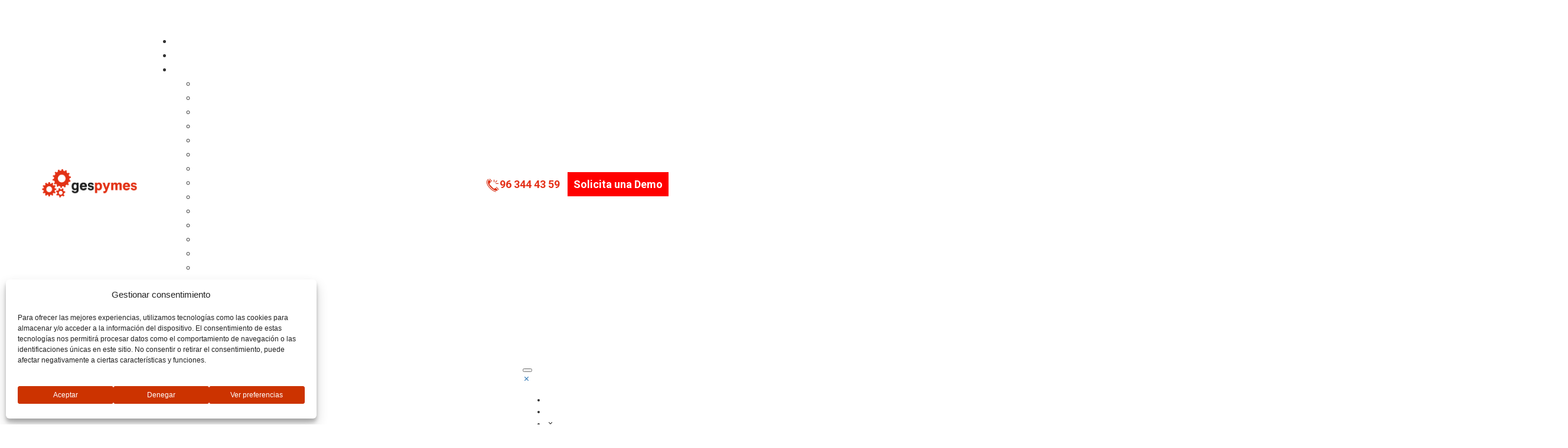

--- FILE ---
content_type: text/html; charset=UTF-8
request_url: https://gespymes.es/actualizacion-gespymes-septiembre-2015/
body_size: 31796
content:
<!doctype html>
<html lang="es">
<head><meta charset="UTF-8"><script>if(navigator.userAgent.match(/MSIE|Internet Explorer/i)||navigator.userAgent.match(/Trident\/7\..*?rv:11/i)){var href=document.location.href;if(!href.match(/[?&]nowprocket/)){if(href.indexOf("?")==-1){if(href.indexOf("#")==-1){document.location.href=href+"?nowprocket=1"}else{document.location.href=href.replace("#","?nowprocket=1#")}}else{if(href.indexOf("#")==-1){document.location.href=href+"&nowprocket=1"}else{document.location.href=href.replace("#","&nowprocket=1#")}}}}</script><script>(()=>{class RocketLazyLoadScripts{constructor(){this.v="2.0.3",this.userEvents=["keydown","keyup","mousedown","mouseup","mousemove","mouseover","mouseenter","mouseout","mouseleave","touchmove","touchstart","touchend","touchcancel","wheel","click","dblclick","input","visibilitychange"],this.attributeEvents=["onblur","onclick","oncontextmenu","ondblclick","onfocus","onmousedown","onmouseenter","onmouseleave","onmousemove","onmouseout","onmouseover","onmouseup","onmousewheel","onscroll","onsubmit"]}async t(){this.i(),this.o(),/iP(ad|hone)/.test(navigator.userAgent)&&this.h(),this.u(),this.l(this),this.m(),this.k(this),this.p(this),this._(),await Promise.all([this.R(),this.L()]),this.lastBreath=Date.now(),this.S(this),this.P(),this.D(),this.O(),this.M(),await this.C(this.delayedScripts.normal),await this.C(this.delayedScripts.defer),await this.C(this.delayedScripts.async),this.F("domReady"),await this.T(),await this.j(),await this.I(),this.F("windowLoad"),await this.A(),window.dispatchEvent(new Event("rocket-allScriptsLoaded")),this.everythingLoaded=!0,this.lastTouchEnd&&await new Promise((t=>setTimeout(t,500-Date.now()+this.lastTouchEnd))),this.H(),this.F("all"),this.U(),this.W()}i(){this.CSPIssue=sessionStorage.getItem("rocketCSPIssue"),document.addEventListener("securitypolicyviolation",(t=>{this.CSPIssue||"script-src-elem"!==t.violatedDirective||"data"!==t.blockedURI||(this.CSPIssue=!0,sessionStorage.setItem("rocketCSPIssue",!0))}),{isRocket:!0})}o(){window.addEventListener("pageshow",(t=>{this.persisted=t.persisted,this.realWindowLoadedFired=!0}),{isRocket:!0}),window.addEventListener("pagehide",(()=>{this.onFirstUserAction=null}),{isRocket:!0})}h(){let t;function e(e){t=e}window.addEventListener("touchstart",e,{isRocket:!0}),window.addEventListener("touchend",(function i(o){Math.abs(o.changedTouches[0].pageX-t.changedTouches[0].pageX)<10&&Math.abs(o.changedTouches[0].pageY-t.changedTouches[0].pageY)<10&&o.timeStamp-t.timeStamp<200&&(o.target.dispatchEvent(new PointerEvent("click",{target:o.target,bubbles:!0,cancelable:!0,detail:1})),event.preventDefault(),window.removeEventListener("touchstart",e,{isRocket:!0}),window.removeEventListener("touchend",i,{isRocket:!0}))}),{isRocket:!0})}q(t){this.userActionTriggered||("mousemove"!==t.type||this.firstMousemoveIgnored?"keyup"===t.type||"mouseover"===t.type||"mouseout"===t.type||(this.userActionTriggered=!0,this.onFirstUserAction&&this.onFirstUserAction()):this.firstMousemoveIgnored=!0),"click"===t.type&&t.preventDefault(),this.savedUserEvents.length>0&&(t.stopPropagation(),t.stopImmediatePropagation()),"touchstart"===this.lastEvent&&"touchend"===t.type&&(this.lastTouchEnd=Date.now()),"click"===t.type&&(this.lastTouchEnd=0),this.lastEvent=t.type,this.savedUserEvents.push(t)}u(){this.savedUserEvents=[],this.userEventHandler=this.q.bind(this),this.userEvents.forEach((t=>window.addEventListener(t,this.userEventHandler,{passive:!1,isRocket:!0})))}U(){this.userEvents.forEach((t=>window.removeEventListener(t,this.userEventHandler,{passive:!1,isRocket:!0}))),this.savedUserEvents.forEach((t=>{t.target.dispatchEvent(new window[t.constructor.name](t.type,t))}))}m(){this.eventsMutationObserver=new MutationObserver((t=>{const e="return false";for(const i of t){if("attributes"===i.type){const t=i.target.getAttribute(i.attributeName);t&&t!==e&&(i.target.setAttribute("data-rocket-"+i.attributeName,t),i.target["rocket"+i.attributeName]=new Function("event",t),i.target.setAttribute(i.attributeName,e))}"childList"===i.type&&i.addedNodes.forEach((t=>{if(t.nodeType===Node.ELEMENT_NODE)for(const i of t.attributes)this.attributeEvents.includes(i.name)&&i.value&&""!==i.value&&(t.setAttribute("data-rocket-"+i.name,i.value),t["rocket"+i.name]=new Function("event",i.value),t.setAttribute(i.name,e))}))}})),this.eventsMutationObserver.observe(document,{subtree:!0,childList:!0,attributeFilter:this.attributeEvents})}H(){this.eventsMutationObserver.disconnect(),this.attributeEvents.forEach((t=>{document.querySelectorAll("[data-rocket-"+t+"]").forEach((e=>{e.setAttribute(t,e.getAttribute("data-rocket-"+t)),e.removeAttribute("data-rocket-"+t)}))}))}k(t){Object.defineProperty(HTMLElement.prototype,"onclick",{get(){return this.rocketonclick||null},set(e){this.rocketonclick=e,this.setAttribute(t.everythingLoaded?"onclick":"data-rocket-onclick","this.rocketonclick(event)")}})}S(t){function e(e,i){let o=e[i];e[i]=null,Object.defineProperty(e,i,{get:()=>o,set(s){t.everythingLoaded?o=s:e["rocket"+i]=o=s}})}e(document,"onreadystatechange"),e(window,"onload"),e(window,"onpageshow");try{Object.defineProperty(document,"readyState",{get:()=>t.rocketReadyState,set(e){t.rocketReadyState=e},configurable:!0}),document.readyState="loading"}catch(t){console.log("WPRocket DJE readyState conflict, bypassing")}}l(t){this.originalAddEventListener=EventTarget.prototype.addEventListener,this.originalRemoveEventListener=EventTarget.prototype.removeEventListener,this.savedEventListeners=[],EventTarget.prototype.addEventListener=function(e,i,o){o&&o.isRocket||!t.B(e,this)&&!t.userEvents.includes(e)||t.B(e,this)&&!t.userActionTriggered||e.startsWith("rocket-")||t.everythingLoaded?t.originalAddEventListener.call(this,e,i,o):t.savedEventListeners.push({target:this,remove:!1,type:e,func:i,options:o})},EventTarget.prototype.removeEventListener=function(e,i,o){o&&o.isRocket||!t.B(e,this)&&!t.userEvents.includes(e)||t.B(e,this)&&!t.userActionTriggered||e.startsWith("rocket-")||t.everythingLoaded?t.originalRemoveEventListener.call(this,e,i,o):t.savedEventListeners.push({target:this,remove:!0,type:e,func:i,options:o})}}F(t){"all"===t&&(EventTarget.prototype.addEventListener=this.originalAddEventListener,EventTarget.prototype.removeEventListener=this.originalRemoveEventListener),this.savedEventListeners=this.savedEventListeners.filter((e=>{let i=e.type,o=e.target||window;return"domReady"===t&&"DOMContentLoaded"!==i&&"readystatechange"!==i||("windowLoad"===t&&"load"!==i&&"readystatechange"!==i&&"pageshow"!==i||(this.B(i,o)&&(i="rocket-"+i),e.remove?o.removeEventListener(i,e.func,e.options):o.addEventListener(i,e.func,e.options),!1))}))}p(t){let e;function i(e){return t.everythingLoaded?e:e.split(" ").map((t=>"load"===t||t.startsWith("load.")?"rocket-jquery-load":t)).join(" ")}function o(o){function s(e){const s=o.fn[e];o.fn[e]=o.fn.init.prototype[e]=function(){return this[0]===window&&t.userActionTriggered&&("string"==typeof arguments[0]||arguments[0]instanceof String?arguments[0]=i(arguments[0]):"object"==typeof arguments[0]&&Object.keys(arguments[0]).forEach((t=>{const e=arguments[0][t];delete arguments[0][t],arguments[0][i(t)]=e}))),s.apply(this,arguments),this}}if(o&&o.fn&&!t.allJQueries.includes(o)){const e={DOMContentLoaded:[],"rocket-DOMContentLoaded":[]};for(const t in e)document.addEventListener(t,(()=>{e[t].forEach((t=>t()))}),{isRocket:!0});o.fn.ready=o.fn.init.prototype.ready=function(i){function s(){parseInt(o.fn.jquery)>2?setTimeout((()=>i.bind(document)(o))):i.bind(document)(o)}return t.realDomReadyFired?!t.userActionTriggered||t.fauxDomReadyFired?s():e["rocket-DOMContentLoaded"].push(s):e.DOMContentLoaded.push(s),o([])},s("on"),s("one"),s("off"),t.allJQueries.push(o)}e=o}t.allJQueries=[],o(window.jQuery),Object.defineProperty(window,"jQuery",{get:()=>e,set(t){o(t)}})}P(){const t=new Map;document.write=document.writeln=function(e){const i=document.currentScript,o=document.createRange(),s=i.parentElement;let n=t.get(i);void 0===n&&(n=i.nextSibling,t.set(i,n));const c=document.createDocumentFragment();o.setStart(c,0),c.appendChild(o.createContextualFragment(e)),s.insertBefore(c,n)}}async R(){return new Promise((t=>{this.userActionTriggered?t():this.onFirstUserAction=t}))}async L(){return new Promise((t=>{document.addEventListener("DOMContentLoaded",(()=>{this.realDomReadyFired=!0,t()}),{isRocket:!0})}))}async I(){return this.realWindowLoadedFired?Promise.resolve():new Promise((t=>{window.addEventListener("load",t,{isRocket:!0})}))}M(){this.pendingScripts=[];this.scriptsMutationObserver=new MutationObserver((t=>{for(const e of t)e.addedNodes.forEach((t=>{"SCRIPT"!==t.tagName||t.noModule||t.isWPRocket||this.pendingScripts.push({script:t,promise:new Promise((e=>{const i=()=>{const i=this.pendingScripts.findIndex((e=>e.script===t));i>=0&&this.pendingScripts.splice(i,1),e()};t.addEventListener("load",i,{isRocket:!0}),t.addEventListener("error",i,{isRocket:!0}),setTimeout(i,1e3)}))})}))})),this.scriptsMutationObserver.observe(document,{childList:!0,subtree:!0})}async j(){await this.J(),this.pendingScripts.length?(await this.pendingScripts[0].promise,await this.j()):this.scriptsMutationObserver.disconnect()}D(){this.delayedScripts={normal:[],async:[],defer:[]},document.querySelectorAll("script[type$=rocketlazyloadscript]").forEach((t=>{t.hasAttribute("data-rocket-src")?t.hasAttribute("async")&&!1!==t.async?this.delayedScripts.async.push(t):t.hasAttribute("defer")&&!1!==t.defer||"module"===t.getAttribute("data-rocket-type")?this.delayedScripts.defer.push(t):this.delayedScripts.normal.push(t):this.delayedScripts.normal.push(t)}))}async _(){await this.L();let t=[];document.querySelectorAll("script[type$=rocketlazyloadscript][data-rocket-src]").forEach((e=>{let i=e.getAttribute("data-rocket-src");if(i&&!i.startsWith("data:")){i.startsWith("//")&&(i=location.protocol+i);try{const o=new URL(i).origin;o!==location.origin&&t.push({src:o,crossOrigin:e.crossOrigin||"module"===e.getAttribute("data-rocket-type")})}catch(t){}}})),t=[...new Map(t.map((t=>[JSON.stringify(t),t]))).values()],this.N(t,"preconnect")}async $(t){if(await this.G(),!0!==t.noModule||!("noModule"in HTMLScriptElement.prototype))return new Promise((e=>{let i;function o(){(i||t).setAttribute("data-rocket-status","executed"),e()}try{if(navigator.userAgent.includes("Firefox/")||""===navigator.vendor||this.CSPIssue)i=document.createElement("script"),[...t.attributes].forEach((t=>{let e=t.nodeName;"type"!==e&&("data-rocket-type"===e&&(e="type"),"data-rocket-src"===e&&(e="src"),i.setAttribute(e,t.nodeValue))})),t.text&&(i.text=t.text),t.nonce&&(i.nonce=t.nonce),i.hasAttribute("src")?(i.addEventListener("load",o,{isRocket:!0}),i.addEventListener("error",(()=>{i.setAttribute("data-rocket-status","failed-network"),e()}),{isRocket:!0}),setTimeout((()=>{i.isConnected||e()}),1)):(i.text=t.text,o()),i.isWPRocket=!0,t.parentNode.replaceChild(i,t);else{const i=t.getAttribute("data-rocket-type"),s=t.getAttribute("data-rocket-src");i?(t.type=i,t.removeAttribute("data-rocket-type")):t.removeAttribute("type"),t.addEventListener("load",o,{isRocket:!0}),t.addEventListener("error",(i=>{this.CSPIssue&&i.target.src.startsWith("data:")?(console.log("WPRocket: CSP fallback activated"),t.removeAttribute("src"),this.$(t).then(e)):(t.setAttribute("data-rocket-status","failed-network"),e())}),{isRocket:!0}),s?(t.fetchPriority="high",t.removeAttribute("data-rocket-src"),t.src=s):t.src="data:text/javascript;base64,"+window.btoa(unescape(encodeURIComponent(t.text)))}}catch(i){t.setAttribute("data-rocket-status","failed-transform"),e()}}));t.setAttribute("data-rocket-status","skipped")}async C(t){const e=t.shift();return e?(e.isConnected&&await this.$(e),this.C(t)):Promise.resolve()}O(){this.N([...this.delayedScripts.normal,...this.delayedScripts.defer,...this.delayedScripts.async],"preload")}N(t,e){this.trash=this.trash||[];let i=!0;var o=document.createDocumentFragment();t.forEach((t=>{const s=t.getAttribute&&t.getAttribute("data-rocket-src")||t.src;if(s&&!s.startsWith("data:")){const n=document.createElement("link");n.href=s,n.rel=e,"preconnect"!==e&&(n.as="script",n.fetchPriority=i?"high":"low"),t.getAttribute&&"module"===t.getAttribute("data-rocket-type")&&(n.crossOrigin=!0),t.crossOrigin&&(n.crossOrigin=t.crossOrigin),t.integrity&&(n.integrity=t.integrity),t.nonce&&(n.nonce=t.nonce),o.appendChild(n),this.trash.push(n),i=!1}})),document.head.appendChild(o)}W(){this.trash.forEach((t=>t.remove()))}async T(){try{document.readyState="interactive"}catch(t){}this.fauxDomReadyFired=!0;try{await this.G(),document.dispatchEvent(new Event("rocket-readystatechange")),await this.G(),document.rocketonreadystatechange&&document.rocketonreadystatechange(),await this.G(),document.dispatchEvent(new Event("rocket-DOMContentLoaded")),await this.G(),window.dispatchEvent(new Event("rocket-DOMContentLoaded"))}catch(t){console.error(t)}}async A(){try{document.readyState="complete"}catch(t){}try{await this.G(),document.dispatchEvent(new Event("rocket-readystatechange")),await this.G(),document.rocketonreadystatechange&&document.rocketonreadystatechange(),await this.G(),window.dispatchEvent(new Event("rocket-load")),await this.G(),window.rocketonload&&window.rocketonload(),await this.G(),this.allJQueries.forEach((t=>t(window).trigger("rocket-jquery-load"))),await this.G();const t=new Event("rocket-pageshow");t.persisted=this.persisted,window.dispatchEvent(t),await this.G(),window.rocketonpageshow&&window.rocketonpageshow({persisted:this.persisted})}catch(t){console.error(t)}}async G(){Date.now()-this.lastBreath>45&&(await this.J(),this.lastBreath=Date.now())}async J(){return document.hidden?new Promise((t=>setTimeout(t))):new Promise((t=>requestAnimationFrame(t)))}B(t,e){return e===document&&"readystatechange"===t||(e===document&&"DOMContentLoaded"===t||(e===window&&"DOMContentLoaded"===t||(e===window&&"load"===t||e===window&&"pageshow"===t)))}static run(){(new RocketLazyLoadScripts).t()}}RocketLazyLoadScripts.run()})();</script>
	<!-- Google Tag Manager -->
<script type="rocketlazyloadscript">(function(w,d,s,l,i){w[l]=w[l]||[];w[l].push({'gtm.start':
new Date().getTime(),event:'gtm.js'});var f=d.getElementsByTagName(s)[0],
j=d.createElement(s),dl=l!='dataLayer'?'&l='+l:'';j.async=true;j.src=
'https://www.googletagmanager.com/gtm.js?id='+i+dl;f.parentNode.insertBefore(j,f);
})(window,document,'script','dataLayer','GTM-T8GCC9HP');</script>
<!-- End Google Tag Manager -->
	<!-- Google tag (gtag.js) -->
<script type="rocketlazyloadscript" async data-rocket-src="https://www.googletagmanager.com/gtag/js?id=AW-300130873"></script>
<script type="rocketlazyloadscript">
  window.dataLayer = window.dataLayer || [];
  function gtag(){dataLayer.push(arguments);}
  gtag('js', new Date());

  gtag('config', 'AW-300130873');
</script>
	
	
	<meta name="viewport" content="width=device-width, initial-scale=1">
	<link rel="profile" href="https://gmpg.org/xfn/11">

	<meta name='robots' content='index, follow, max-image-preview:large, max-snippet:-1, max-video-preview:-1' />

	<!-- This site is optimized with the Yoast SEO plugin v24.0 - https://yoast.com/wordpress/plugins/seo/ -->
	<title>Actualización Gespymes – Septiembre 2015</title><link rel="preload" data-rocket-preload as="style" href="https://fonts.googleapis.com/css?family=Manrope%3A200%2C300%2C400%2C500%2C600%2C700%2C800%7CRoboto%3A100%2C100italic%2C200%2C200italic%2C300%2C300italic%2C400%2C400italic%2C500%2C500italic%2C600%2C600italic%2C700%2C700italic%2C800%2C800italic%2C900%2C900italic%7CRoboto%20Slab%3A100%2C100italic%2C200%2C200italic%2C300%2C300italic%2C400%2C400italic%2C500%2C500italic%2C600%2C600italic%2C700%2C700italic%2C800%2C800italic%2C900%2C900italic&#038;subset=latin%2Clatin-ext&#038;display=swap" /><link rel="stylesheet" href="https://fonts.googleapis.com/css?family=Manrope%3A200%2C300%2C400%2C500%2C600%2C700%2C800%7CRoboto%3A100%2C100italic%2C200%2C200italic%2C300%2C300italic%2C400%2C400italic%2C500%2C500italic%2C600%2C600italic%2C700%2C700italic%2C800%2C800italic%2C900%2C900italic%7CRoboto%20Slab%3A100%2C100italic%2C200%2C200italic%2C300%2C300italic%2C400%2C400italic%2C500%2C500italic%2C600%2C600italic%2C700%2C700italic%2C800%2C800italic%2C900%2C900italic&#038;subset=latin%2Clatin-ext&#038;display=swap" media="print" onload="this.media='all'" /><noscript><link rel="stylesheet" href="https://fonts.googleapis.com/css?family=Manrope%3A200%2C300%2C400%2C500%2C600%2C700%2C800%7CRoboto%3A100%2C100italic%2C200%2C200italic%2C300%2C300italic%2C400%2C400italic%2C500%2C500italic%2C600%2C600italic%2C700%2C700italic%2C800%2C800italic%2C900%2C900italic%7CRoboto%20Slab%3A100%2C100italic%2C200%2C200italic%2C300%2C300italic%2C400%2C400italic%2C500%2C500italic%2C600%2C600italic%2C700%2C700italic%2C800%2C800italic%2C900%2C900italic&#038;subset=latin%2Clatin-ext&#038;display=swap" /></noscript>
	<meta name="description" content="GESPYMES. Ya tenemos disponible la nueva versión de Gespymes (3.70), estas son algunas de las novedades Información del Producto cuando vemos un Presupuesto /" />
	<link rel="canonical" href="https://gespymes.es/actualizacion-gespymes-septiembre-2015/" />
	<meta property="og:locale" content="es_ES" />
	<meta property="og:type" content="article" />
	<meta property="og:title" content="Actualización Gespymes – Septiembre 2015" />
	<meta property="og:description" content="GESPYMES. Ya tenemos disponible la nueva versión de Gespymes (3.70), estas son algunas de las novedades Información del Producto cuando vemos un Presupuesto /" />
	<meta property="og:url" content="https://gespymes.es/actualizacion-gespymes-septiembre-2015/" />
	<meta property="og:site_name" content="Gespymes" />
	<meta property="article:published_time" content="2015-09-16T08:24:32+00:00" />
	<meta property="article:modified_time" content="2024-03-14T10:44:56+00:00" />
	<meta name="author" content="Gespymes" />
	<meta name="twitter:label1" content="Escrito por" />
	<meta name="twitter:data1" content="Gespymes" />
	<meta name="twitter:label2" content="Tiempo de lectura" />
	<meta name="twitter:data2" content="2 minutos" />
	<script type="application/ld+json" class="yoast-schema-graph">{"@context":"https://schema.org","@graph":[{"@type":"Article","@id":"https://gespymes.es/actualizacion-gespymes-septiembre-2015/#article","isPartOf":{"@id":"https://gespymes.es/actualizacion-gespymes-septiembre-2015/"},"author":{"name":"Gespymes","@id":"https://gespymes.es/#/schema/person/5e0ca6c66c167651adb13167f35760ab"},"headline":"Actualización Gespymes – Septiembre 2015","datePublished":"2015-09-16T08:24:32+00:00","dateModified":"2024-03-14T10:44:56+00:00","mainEntityOfPage":{"@id":"https://gespymes.es/actualizacion-gespymes-septiembre-2015/"},"wordCount":424,"publisher":{"@id":"https://gespymes.es/#organization"},"articleSection":["Novedades"],"inLanguage":"es"},{"@type":"WebPage","@id":"https://gespymes.es/actualizacion-gespymes-septiembre-2015/","url":"https://gespymes.es/actualizacion-gespymes-septiembre-2015/","name":"Actualización Gespymes – Septiembre 2015","isPartOf":{"@id":"https://gespymes.es/#website"},"datePublished":"2015-09-16T08:24:32+00:00","dateModified":"2024-03-14T10:44:56+00:00","description":"GESPYMES. Ya tenemos disponible la nueva versión de Gespymes (3.70), estas son algunas de las novedades Información del Producto cuando vemos un Presupuesto /","breadcrumb":{"@id":"https://gespymes.es/actualizacion-gespymes-septiembre-2015/#breadcrumb"},"inLanguage":"es","potentialAction":[{"@type":"ReadAction","target":["https://gespymes.es/actualizacion-gespymes-septiembre-2015/"]}]},{"@type":"BreadcrumbList","@id":"https://gespymes.es/actualizacion-gespymes-septiembre-2015/#breadcrumb","itemListElement":[{"@type":"ListItem","position":1,"name":"Home","item":"https://gespymes.es/"},{"@type":"ListItem","position":2,"name":"Actualización Gespymes – Septiembre 2015"}]},{"@type":"WebSite","@id":"https://gespymes.es/#website","url":"https://gespymes.es/","name":"Gespymes","description":"","publisher":{"@id":"https://gespymes.es/#organization"},"potentialAction":[{"@type":"SearchAction","target":{"@type":"EntryPoint","urlTemplate":"https://gespymes.es/?s={search_term_string}"},"query-input":{"@type":"PropertyValueSpecification","valueRequired":true,"valueName":"search_term_string"}}],"inLanguage":"es"},{"@type":"Organization","@id":"https://gespymes.es/#organization","name":"Gespymes Software, S.L.","url":"https://gespymes.es/","logo":{"@type":"ImageObject","inLanguage":"es","@id":"https://gespymes.es/#/schema/logo/image/","url":"https://dev.digitecmedia.com/gespymes2024/wp-content/uploads/2018/04/logo-Gespymes-mobile.png","contentUrl":"https://dev.digitecmedia.com/gespymes2024/wp-content/uploads/2018/04/logo-Gespymes-mobile.png","width":371,"height":135,"caption":"Gespymes Software, S.L."},"image":{"@id":"https://gespymes.es/#/schema/logo/image/"}},{"@type":"Person","@id":"https://gespymes.es/#/schema/person/5e0ca6c66c167651adb13167f35760ab","name":"Gespymes"}]}</script>
	<!-- / Yoast SEO plugin. -->


<link rel='dns-prefetch' href='//fonts.googleapis.com' />
<link href='https://fonts.gstatic.com' crossorigin rel='preconnect' />
<link rel="alternate" type="application/rss+xml" title="Gespymes &raquo; Feed" href="https://gespymes.es/feed/" />
<link rel="alternate" type="application/rss+xml" title="Gespymes &raquo; Feed de los comentarios" href="https://gespymes.es/comments/feed/" />
<style id='wp-emoji-styles-inline-css' type='text/css'>

	img.wp-smiley, img.emoji {
		display: inline !important;
		border: none !important;
		box-shadow: none !important;
		height: 1em !important;
		width: 1em !important;
		margin: 0 0.07em !important;
		vertical-align: -0.1em !important;
		background: none !important;
		padding: 0 !important;
	}
</style>
<link rel='stylesheet' id='wp-block-library-css' href='https://gespymes.es/wp-includes/css/dist/block-library/style.min.css?ver=6.5.7' type='text/css' media='all' />
<style id='classic-theme-styles-inline-css' type='text/css'>
/*! This file is auto-generated */
.wp-block-button__link{color:#fff;background-color:#32373c;border-radius:9999px;box-shadow:none;text-decoration:none;padding:calc(.667em + 2px) calc(1.333em + 2px);font-size:1.125em}.wp-block-file__button{background:#32373c;color:#fff;text-decoration:none}
</style>
<style id='global-styles-inline-css' type='text/css'>
body{--wp--preset--color--black: #000000;--wp--preset--color--cyan-bluish-gray: #abb8c3;--wp--preset--color--white: #ffffff;--wp--preset--color--pale-pink: #f78da7;--wp--preset--color--vivid-red: #cf2e2e;--wp--preset--color--luminous-vivid-orange: #ff6900;--wp--preset--color--luminous-vivid-amber: #fcb900;--wp--preset--color--light-green-cyan: #7bdcb5;--wp--preset--color--vivid-green-cyan: #00d084;--wp--preset--color--pale-cyan-blue: #8ed1fc;--wp--preset--color--vivid-cyan-blue: #0693e3;--wp--preset--color--vivid-purple: #9b51e0;--wp--preset--gradient--vivid-cyan-blue-to-vivid-purple: linear-gradient(135deg,rgba(6,147,227,1) 0%,rgb(155,81,224) 100%);--wp--preset--gradient--light-green-cyan-to-vivid-green-cyan: linear-gradient(135deg,rgb(122,220,180) 0%,rgb(0,208,130) 100%);--wp--preset--gradient--luminous-vivid-amber-to-luminous-vivid-orange: linear-gradient(135deg,rgba(252,185,0,1) 0%,rgba(255,105,0,1) 100%);--wp--preset--gradient--luminous-vivid-orange-to-vivid-red: linear-gradient(135deg,rgba(255,105,0,1) 0%,rgb(207,46,46) 100%);--wp--preset--gradient--very-light-gray-to-cyan-bluish-gray: linear-gradient(135deg,rgb(238,238,238) 0%,rgb(169,184,195) 100%);--wp--preset--gradient--cool-to-warm-spectrum: linear-gradient(135deg,rgb(74,234,220) 0%,rgb(151,120,209) 20%,rgb(207,42,186) 40%,rgb(238,44,130) 60%,rgb(251,105,98) 80%,rgb(254,248,76) 100%);--wp--preset--gradient--blush-light-purple: linear-gradient(135deg,rgb(255,206,236) 0%,rgb(152,150,240) 100%);--wp--preset--gradient--blush-bordeaux: linear-gradient(135deg,rgb(254,205,165) 0%,rgb(254,45,45) 50%,rgb(107,0,62) 100%);--wp--preset--gradient--luminous-dusk: linear-gradient(135deg,rgb(255,203,112) 0%,rgb(199,81,192) 50%,rgb(65,88,208) 100%);--wp--preset--gradient--pale-ocean: linear-gradient(135deg,rgb(255,245,203) 0%,rgb(182,227,212) 50%,rgb(51,167,181) 100%);--wp--preset--gradient--electric-grass: linear-gradient(135deg,rgb(202,248,128) 0%,rgb(113,206,126) 100%);--wp--preset--gradient--midnight: linear-gradient(135deg,rgb(2,3,129) 0%,rgb(40,116,252) 100%);--wp--preset--font-size--small: 13px;--wp--preset--font-size--medium: 20px;--wp--preset--font-size--large: 36px;--wp--preset--font-size--x-large: 42px;--wp--preset--spacing--20: 0.44rem;--wp--preset--spacing--30: 0.67rem;--wp--preset--spacing--40: 1rem;--wp--preset--spacing--50: 1.5rem;--wp--preset--spacing--60: 2.25rem;--wp--preset--spacing--70: 3.38rem;--wp--preset--spacing--80: 5.06rem;--wp--preset--shadow--natural: 6px 6px 9px rgba(0, 0, 0, 0.2);--wp--preset--shadow--deep: 12px 12px 50px rgba(0, 0, 0, 0.4);--wp--preset--shadow--sharp: 6px 6px 0px rgba(0, 0, 0, 0.2);--wp--preset--shadow--outlined: 6px 6px 0px -3px rgba(255, 255, 255, 1), 6px 6px rgba(0, 0, 0, 1);--wp--preset--shadow--crisp: 6px 6px 0px rgba(0, 0, 0, 1);}:where(.is-layout-flex){gap: 0.5em;}:where(.is-layout-grid){gap: 0.5em;}body .is-layout-flex{display: flex;}body .is-layout-flex{flex-wrap: wrap;align-items: center;}body .is-layout-flex > *{margin: 0;}body .is-layout-grid{display: grid;}body .is-layout-grid > *{margin: 0;}:where(.wp-block-columns.is-layout-flex){gap: 2em;}:where(.wp-block-columns.is-layout-grid){gap: 2em;}:where(.wp-block-post-template.is-layout-flex){gap: 1.25em;}:where(.wp-block-post-template.is-layout-grid){gap: 1.25em;}.has-black-color{color: var(--wp--preset--color--black) !important;}.has-cyan-bluish-gray-color{color: var(--wp--preset--color--cyan-bluish-gray) !important;}.has-white-color{color: var(--wp--preset--color--white) !important;}.has-pale-pink-color{color: var(--wp--preset--color--pale-pink) !important;}.has-vivid-red-color{color: var(--wp--preset--color--vivid-red) !important;}.has-luminous-vivid-orange-color{color: var(--wp--preset--color--luminous-vivid-orange) !important;}.has-luminous-vivid-amber-color{color: var(--wp--preset--color--luminous-vivid-amber) !important;}.has-light-green-cyan-color{color: var(--wp--preset--color--light-green-cyan) !important;}.has-vivid-green-cyan-color{color: var(--wp--preset--color--vivid-green-cyan) !important;}.has-pale-cyan-blue-color{color: var(--wp--preset--color--pale-cyan-blue) !important;}.has-vivid-cyan-blue-color{color: var(--wp--preset--color--vivid-cyan-blue) !important;}.has-vivid-purple-color{color: var(--wp--preset--color--vivid-purple) !important;}.has-black-background-color{background-color: var(--wp--preset--color--black) !important;}.has-cyan-bluish-gray-background-color{background-color: var(--wp--preset--color--cyan-bluish-gray) !important;}.has-white-background-color{background-color: var(--wp--preset--color--white) !important;}.has-pale-pink-background-color{background-color: var(--wp--preset--color--pale-pink) !important;}.has-vivid-red-background-color{background-color: var(--wp--preset--color--vivid-red) !important;}.has-luminous-vivid-orange-background-color{background-color: var(--wp--preset--color--luminous-vivid-orange) !important;}.has-luminous-vivid-amber-background-color{background-color: var(--wp--preset--color--luminous-vivid-amber) !important;}.has-light-green-cyan-background-color{background-color: var(--wp--preset--color--light-green-cyan) !important;}.has-vivid-green-cyan-background-color{background-color: var(--wp--preset--color--vivid-green-cyan) !important;}.has-pale-cyan-blue-background-color{background-color: var(--wp--preset--color--pale-cyan-blue) !important;}.has-vivid-cyan-blue-background-color{background-color: var(--wp--preset--color--vivid-cyan-blue) !important;}.has-vivid-purple-background-color{background-color: var(--wp--preset--color--vivid-purple) !important;}.has-black-border-color{border-color: var(--wp--preset--color--black) !important;}.has-cyan-bluish-gray-border-color{border-color: var(--wp--preset--color--cyan-bluish-gray) !important;}.has-white-border-color{border-color: var(--wp--preset--color--white) !important;}.has-pale-pink-border-color{border-color: var(--wp--preset--color--pale-pink) !important;}.has-vivid-red-border-color{border-color: var(--wp--preset--color--vivid-red) !important;}.has-luminous-vivid-orange-border-color{border-color: var(--wp--preset--color--luminous-vivid-orange) !important;}.has-luminous-vivid-amber-border-color{border-color: var(--wp--preset--color--luminous-vivid-amber) !important;}.has-light-green-cyan-border-color{border-color: var(--wp--preset--color--light-green-cyan) !important;}.has-vivid-green-cyan-border-color{border-color: var(--wp--preset--color--vivid-green-cyan) !important;}.has-pale-cyan-blue-border-color{border-color: var(--wp--preset--color--pale-cyan-blue) !important;}.has-vivid-cyan-blue-border-color{border-color: var(--wp--preset--color--vivid-cyan-blue) !important;}.has-vivid-purple-border-color{border-color: var(--wp--preset--color--vivid-purple) !important;}.has-vivid-cyan-blue-to-vivid-purple-gradient-background{background: var(--wp--preset--gradient--vivid-cyan-blue-to-vivid-purple) !important;}.has-light-green-cyan-to-vivid-green-cyan-gradient-background{background: var(--wp--preset--gradient--light-green-cyan-to-vivid-green-cyan) !important;}.has-luminous-vivid-amber-to-luminous-vivid-orange-gradient-background{background: var(--wp--preset--gradient--luminous-vivid-amber-to-luminous-vivid-orange) !important;}.has-luminous-vivid-orange-to-vivid-red-gradient-background{background: var(--wp--preset--gradient--luminous-vivid-orange-to-vivid-red) !important;}.has-very-light-gray-to-cyan-bluish-gray-gradient-background{background: var(--wp--preset--gradient--very-light-gray-to-cyan-bluish-gray) !important;}.has-cool-to-warm-spectrum-gradient-background{background: var(--wp--preset--gradient--cool-to-warm-spectrum) !important;}.has-blush-light-purple-gradient-background{background: var(--wp--preset--gradient--blush-light-purple) !important;}.has-blush-bordeaux-gradient-background{background: var(--wp--preset--gradient--blush-bordeaux) !important;}.has-luminous-dusk-gradient-background{background: var(--wp--preset--gradient--luminous-dusk) !important;}.has-pale-ocean-gradient-background{background: var(--wp--preset--gradient--pale-ocean) !important;}.has-electric-grass-gradient-background{background: var(--wp--preset--gradient--electric-grass) !important;}.has-midnight-gradient-background{background: var(--wp--preset--gradient--midnight) !important;}.has-small-font-size{font-size: var(--wp--preset--font-size--small) !important;}.has-medium-font-size{font-size: var(--wp--preset--font-size--medium) !important;}.has-large-font-size{font-size: var(--wp--preset--font-size--large) !important;}.has-x-large-font-size{font-size: var(--wp--preset--font-size--x-large) !important;}
.wp-block-navigation a:where(:not(.wp-element-button)){color: inherit;}
:where(.wp-block-post-template.is-layout-flex){gap: 1.25em;}:where(.wp-block-post-template.is-layout-grid){gap: 1.25em;}
:where(.wp-block-columns.is-layout-flex){gap: 2em;}:where(.wp-block-columns.is-layout-grid){gap: 2em;}
.wp-block-pullquote{font-size: 1.5em;line-height: 1.6;}
</style>
<link rel='stylesheet' id='cmplz-general-css' href='https://gespymes.es/wp-content/plugins/complianz-gdpr-premium/assets/css/cookieblocker.min.css?ver=1768396851' type='text/css' media='all' />

<link rel='stylesheet' id='sandbox-font-icon-css' href='https://gespymes.es/wp-content/themes/sandbox/css/font-icon.css?ver=6.5.7' type='text/css' media='all' />
<link rel='stylesheet' id='sandbox-font-text-css' href='https://gespymes.es/wp-content/themes/sandbox/css/font-text.css?ver=6.5.7' type='text/css' media='all' />
<link rel='stylesheet' id='bootstrap-css' href='https://gespymes.es/wp-content/themes/sandbox/css/bootstrap.css?ver=4.0' type='text/css' media='all' />
<link rel='stylesheet' id='sandbox-plugin-css-css' href='https://gespymes.es/wp-content/cache/background-css/1/gespymes.es/wp-content/themes/sandbox/css/plugin-addon.css?ver=4.0&wpr_t=1769242532' type='text/css' media='all' />
<link rel='stylesheet' id='sandbox-style-css' href='https://gespymes.es/wp-content/cache/background-css/1/gespymes.es/wp-content/themes/sandbox-child/style.css?ver=6.5.7&wpr_t=1769242532' type='text/css' media='all' />
<link rel='stylesheet' id='ot-cife-unicons-css' href='https://gespymes.es/wp-content/plugins/ot_cife/assets/css/unicons.css?ver=1.0' type='text/css' media='all' />
<script type="text/javascript" src="https://gespymes.es/wp-includes/js/jquery/jquery.min.js?ver=3.7.1" id="jquery-core-js" data-rocket-defer defer></script>
<script type="text/javascript" src="https://gespymes.es/wp-includes/js/jquery/jquery-migrate.min.js?ver=3.4.1" id="jquery-migrate-js" data-rocket-defer defer></script>
<script type="text/javascript" id="sandbox_scripts-js-extra">
/* <![CDATA[ */
var sandbox_loadmore_params = {"ajaxurl":"https:\/\/gespymes.es\/wp-admin\/admin-ajax.php"};
/* ]]> */
</script>
<script type="text/javascript" src="https://gespymes.es/wp-content/themes/sandbox/js/myloadmore.js?ver=1769238932" id="sandbox_scripts-js" data-rocket-defer defer></script>
<script type="rocketlazyloadscript"></script><link rel="https://api.w.org/" href="https://gespymes.es/wp-json/" /><link rel="alternate" type="application/json" href="https://gespymes.es/wp-json/wp/v2/posts/410" /><link rel="EditURI" type="application/rsd+xml" title="RSD" href="https://gespymes.es/xmlrpc.php?rsd" />
<meta name="generator" content="WordPress 6.5.7" />
<link rel='shortlink' href='https://gespymes.es/?p=410' />
<link rel="alternate" type="application/json+oembed" href="https://gespymes.es/wp-json/oembed/1.0/embed?url=https%3A%2F%2Fgespymes.es%2Factualizacion-gespymes-septiembre-2015%2F" />
<link rel="alternate" type="text/xml+oembed" href="https://gespymes.es/wp-json/oembed/1.0/embed?url=https%3A%2F%2Fgespymes.es%2Factualizacion-gespymes-septiembre-2015%2F&#038;format=xml" />
<meta name="ti-site-data" content="[base64]" />			<style>.cmplz-hidden {
					display: none !important;
				}</style><meta name="generator" content="Elementor 3.25.10; features: e_font_icon_svg, additional_custom_breakpoints, e_optimized_control_loading; settings: css_print_method-external, google_font-enabled, font_display-swap">
			<style>
				.e-con.e-parent:nth-of-type(n+4):not(.e-lazyloaded):not(.e-no-lazyload),
				.e-con.e-parent:nth-of-type(n+4):not(.e-lazyloaded):not(.e-no-lazyload) * {
					background-image: none !important;
				}
				@media screen and (max-height: 1024px) {
					.e-con.e-parent:nth-of-type(n+3):not(.e-lazyloaded):not(.e-no-lazyload),
					.e-con.e-parent:nth-of-type(n+3):not(.e-lazyloaded):not(.e-no-lazyload) * {
						background-image: none !important;
					}
				}
				@media screen and (max-height: 640px) {
					.e-con.e-parent:nth-of-type(n+2):not(.e-lazyloaded):not(.e-no-lazyload),
					.e-con.e-parent:nth-of-type(n+2):not(.e-lazyloaded):not(.e-no-lazyload) * {
						background-image: none !important;
					}
				}
			</style>
			<meta name="generator" content="Powered by WPBakery Page Builder - drag and drop page builder for WordPress."/>
<link rel="icon" href="https://gespymes.es/wp-content/uploads/2018/04/cropped-favicon-32x32.png" sizes="32x32" />
<link rel="icon" href="https://gespymes.es/wp-content/uploads/2018/04/cropped-favicon-192x192.png" sizes="192x192" />
<link rel="apple-touch-icon" href="https://gespymes.es/wp-content/uploads/2018/04/cropped-favicon-180x180.png" />
<meta name="msapplication-TileImage" content="https://gespymes.es/wp-content/uploads/2018/04/cropped-favicon-270x270.png" />
		<style type="text/css" id="wp-custom-css">
			/*botones complianz*/
.cmplz-cookiebanner .cmplz-buttons .cmplz-btn{
	height: 30px !important;
  padding: 2px !important;
	font-size: 12px !important;
}

.page-id-1851 .mc4wp-form .octf-btn{ background: #F78B77; }

/*back to top*/
.page-id-1445 .progress-wrap svg.progress-circle path,
.page-id-1918 .progress-wrap svg.progress-circle path{
	stroke: #FAB758;
}
.page-id-1764 .progress-wrap svg.progress-circle path,
.page-id-1788 .progress-wrap svg.progress-circle path,
.page-id-1820 .progress-wrap svg.progress-circle path{
	stroke: #54A8C7;
}
.page-id-1778 .progress-wrap svg.progress-circle path,
.page-id-1863 .progress-wrap svg.progress-circle path,
.page-id-1892 .progress-wrap svg.progress-circle path{
	stroke: #A07CC5;
}
.page-id-1793 .progress-wrap svg.progress-circle path,
.page-id-1838 .progress-wrap svg.progress-circle path,
.page-id-1857 .progress-wrap svg.progress-circle path,
.page-id-1897 .progress-wrap svg.progress-circle path,
.page-id-1907 .progress-wrap svg.progress-circle path{
	stroke: #747ED1;
}
.page-id-1832 .progress-wrap svg.progress-circle path,
.page-id-1851 .progress-wrap svg.progress-circle path{
	stroke: #F78B77;
}
.page-id-1876 .progress-wrap svg.progress-circle path,
.page-id-1928 .progress-wrap svg.progress-circle path{
	stroke: #D16B86;
}
.page-id-1882 .progress-wrap svg.progress-circle path,
.page-id-1938 .progress-wrap svg.progress-circle path{
	stroke: #343f52;
}
.page-id-1887 .progress-wrap svg.progress-circle path,
.page-id-1933 .progress-wrap svg.progress-circle path{
	stroke: #605DBA;
}
.page-id-1902 .progress-wrap svg.progress-circle path{
	stroke: #5EB9F0;
}
.page-id-1913 .progress-wrap svg.progress-circle path{
	stroke: #7CB798;
}
.page-id-1445 .progress-wrap:after,
.page-id-1918 .progress-wrap:after{
	color: #FAB758;
}
.page-id-1764 .progress-wrap:after,
.page-id-1788 .progress-wrap:after,
.page-id-1820 .progress-wrap:after{
	color: #54A8C7;
}
.page-id-1778 .progress-wrap:after,
.page-id-1863 .progress-wrap:after,
.page-id-1892 .progress-wrap:after{
	color: #A07CC5;
}
.page-id-1793 .progress-wrap:after,
.page-id-1838 .progress-wrap:after,
.page-id-1857 .progress-wrap:after,
.page-id-1897 .progress-wrap:after,
.page-id-1907 .progress-wrap:after{
	color: #747ED1;
}
.page-id-1832 .progress-wrap:after,
.page-id-1851 .progress-wrap:after{
	color: #F78B77;
}
.page-id-1876 .progress-wrap:after,
.page-id-1928 .progress-wrap:after{
	color: #D16B86;
}
.page-id-1882 .progress-wrap:after,
.page-id-1938 .progress-wrap:after{
	color: #343f52;
}
.page-id-1887 .progress-wrap:after,
.page-id-1933 .progress-wrap:after{
	color: #605DBA;
}
.page-id-1902 .progress-wrap:after{
	color: #5EB9F0;
}
.page-id-1913 .progress-wrap:after{
	color: #7CB798;
}
.h-20 {
    height: 10rem!important;
}
.bg-soft-primary-11 {
    background-color: #f5f5fc!important;
}
.bg-line.primary-11 {
    background: repeating-linear-gradient(-55deg,rgba(255,255,255,0) 0.8px,#747ed1 1.6px,#747ed1 3px,rgba(255,255,255,0) 3.8px,rgba(255,255,255,0) 10px);
}
.bg-dot.primary-11 {
    background-image: radial-gradient(#747ed1 2px,transparent 2.5px);
}

.underline-3.style-3.yellow:after {
  background-image: url("data:image/svg+xml,%3Csvg xmlns='http://www.w3.org/2000/svg' viewBox='0 0 205 9.37'%3E%3Cpath fill='%23fab758' d='M202.47,9.37A1191.26,1191.26,0,0,0,1.79,7.48,1.67,1.67,0,0,1,0,5.92H0A1.76,1.76,0,0,1,1.63,4.21c67-5.71,133.83-5.43,200.8-.27A2.75,2.75,0,0,1,205,6.88h0A2.6,2.6,0,0,1,202.47,9.37Z'/%3E%3C/svg%3E");
}
.img-mask.mask-3 img {
    -webkit-mask-image: url(https://ot-sandbox.s3.amazonaws.com/images/blob2.svg);
    mask-image: url(https://ot-sandbox.s3.amazonaws.com/images/blob2.svg);
}
.img-mask img {
    -webkit-mask-position: center center;
    mask-position: center center;
    -webkit-mask-repeat: no-repeat;
    mask-repeat: no-repeat;
    height: auto;
    width: 100%;
    max-width: 100%;
    -webkit-mask-size: auto auto;
}
.icon-grape .fill-primary {
    fill: #605dba;
}
.icon-grape .fill-secondary {
    fill: #cfceea;
}
.btn-primary-26 {
	background-color: #605dba;
}
.play-white-15 {
	background-color: #fff;
	color: #343f52;
}
.play-white-15:hover {
	color: #3f78e0;
}
.play-white-15:before, .play-white-15:after {
	background-color: #fff;
}
.page-header{
	visibility:hidden;
	margin-bottom:-250px;
}
.single-page-header{
	background: #fff !important
}
ul li a {
	text-decoration:none;
	color:white;
}
ul li a:hover {
	text-decoration:none;
	color:white;
}

/*videos youtube*/
.youtube-container {
    position: relative;
    width: 100%;
    max-width: 560px; /* Ajusta según tu diseño */
    height: 315px; /* Ajusta según tu diseño */
    cursor: pointer;
    background-color: #000;
}
.youtube-container img {
    width: 100%;
    height: auto;
}
.youtube-container .play-button {
    position: absolute;
    top: 50%;
    left: 50%;
    transform: translate(-50%, -50%);
    width: 64px;
    height: 64px;
    background: var(--wpr-bg-2c44f42d-b5f5-4772-80fb-1139ae4cd3ee) no-repeat;
    background-size: cover;
}
.youtube-container iframe {
    position: absolute;
    top: 0;
    left: 0;
    width: 100%;
    height: 100%;
}
.main-navigation > ul > li {
	margin: 0px 12px !important;
}

		</style>
		<style id="kirki-inline-styles">.single-page-header{padding-bottom:225px;padding-top:150px;}/* cyrillic-ext */
@font-face {
  font-family: 'Manrope';
  font-style: normal;
  font-weight: 400;
  font-display: swap;
  src: url(https://gespymes.es/wp-content/fonts/manrope/xn7_YHE41ni1AdIRqAuZuw1Bx9mbZk79FN_P-bnBeA.woff2) format('woff2');
  unicode-range: U+0460-052F, U+1C80-1C8A, U+20B4, U+2DE0-2DFF, U+A640-A69F, U+FE2E-FE2F;
}
/* cyrillic */
@font-face {
  font-family: 'Manrope';
  font-style: normal;
  font-weight: 400;
  font-display: swap;
  src: url(https://gespymes.es/wp-content/fonts/manrope/xn7_YHE41ni1AdIRqAuZuw1Bx9mbZk79FN_G-bnBeA.woff2) format('woff2');
  unicode-range: U+0301, U+0400-045F, U+0490-0491, U+04B0-04B1, U+2116;
}
/* greek */
@font-face {
  font-family: 'Manrope';
  font-style: normal;
  font-weight: 400;
  font-display: swap;
  src: url(https://gespymes.es/wp-content/fonts/manrope/xn7_YHE41ni1AdIRqAuZuw1Bx9mbZk79FN_B-bnBeA.woff2) format('woff2');
  unicode-range: U+0370-0377, U+037A-037F, U+0384-038A, U+038C, U+038E-03A1, U+03A3-03FF;
}
/* vietnamese */
@font-face {
  font-family: 'Manrope';
  font-style: normal;
  font-weight: 400;
  font-display: swap;
  src: url(https://gespymes.es/wp-content/fonts/manrope/xn7_YHE41ni1AdIRqAuZuw1Bx9mbZk79FN_N-bnBeA.woff2) format('woff2');
  unicode-range: U+0102-0103, U+0110-0111, U+0128-0129, U+0168-0169, U+01A0-01A1, U+01AF-01B0, U+0300-0301, U+0303-0304, U+0308-0309, U+0323, U+0329, U+1EA0-1EF9, U+20AB;
}
/* latin-ext */
@font-face {
  font-family: 'Manrope';
  font-style: normal;
  font-weight: 400;
  font-display: swap;
  src: url(https://gespymes.es/wp-content/fonts/manrope/xn7_YHE41ni1AdIRqAuZuw1Bx9mbZk79FN_M-bnBeA.woff2) format('woff2');
  unicode-range: U+0100-02BA, U+02BD-02C5, U+02C7-02CC, U+02CE-02D7, U+02DD-02FF, U+0304, U+0308, U+0329, U+1D00-1DBF, U+1E00-1E9F, U+1EF2-1EFF, U+2020, U+20A0-20AB, U+20AD-20C0, U+2113, U+2C60-2C7F, U+A720-A7FF;
}
/* latin */
@font-face {
  font-family: 'Manrope';
  font-style: normal;
  font-weight: 400;
  font-display: swap;
  src: url(https://gespymes.es/wp-content/fonts/manrope/xn7_YHE41ni1AdIRqAuZuw1Bx9mbZk79FN_C-bk.woff2) format('woff2');
  unicode-range: U+0000-00FF, U+0131, U+0152-0153, U+02BB-02BC, U+02C6, U+02DA, U+02DC, U+0304, U+0308, U+0329, U+2000-206F, U+20AC, U+2122, U+2191, U+2193, U+2212, U+2215, U+FEFF, U+FFFD;
}/* cyrillic-ext */
@font-face {
  font-family: 'Manrope';
  font-style: normal;
  font-weight: 400;
  font-display: swap;
  src: url(https://gespymes.es/wp-content/fonts/manrope/xn7_YHE41ni1AdIRqAuZuw1Bx9mbZk79FN_P-bnBeA.woff2) format('woff2');
  unicode-range: U+0460-052F, U+1C80-1C8A, U+20B4, U+2DE0-2DFF, U+A640-A69F, U+FE2E-FE2F;
}
/* cyrillic */
@font-face {
  font-family: 'Manrope';
  font-style: normal;
  font-weight: 400;
  font-display: swap;
  src: url(https://gespymes.es/wp-content/fonts/manrope/xn7_YHE41ni1AdIRqAuZuw1Bx9mbZk79FN_G-bnBeA.woff2) format('woff2');
  unicode-range: U+0301, U+0400-045F, U+0490-0491, U+04B0-04B1, U+2116;
}
/* greek */
@font-face {
  font-family: 'Manrope';
  font-style: normal;
  font-weight: 400;
  font-display: swap;
  src: url(https://gespymes.es/wp-content/fonts/manrope/xn7_YHE41ni1AdIRqAuZuw1Bx9mbZk79FN_B-bnBeA.woff2) format('woff2');
  unicode-range: U+0370-0377, U+037A-037F, U+0384-038A, U+038C, U+038E-03A1, U+03A3-03FF;
}
/* vietnamese */
@font-face {
  font-family: 'Manrope';
  font-style: normal;
  font-weight: 400;
  font-display: swap;
  src: url(https://gespymes.es/wp-content/fonts/manrope/xn7_YHE41ni1AdIRqAuZuw1Bx9mbZk79FN_N-bnBeA.woff2) format('woff2');
  unicode-range: U+0102-0103, U+0110-0111, U+0128-0129, U+0168-0169, U+01A0-01A1, U+01AF-01B0, U+0300-0301, U+0303-0304, U+0308-0309, U+0323, U+0329, U+1EA0-1EF9, U+20AB;
}
/* latin-ext */
@font-face {
  font-family: 'Manrope';
  font-style: normal;
  font-weight: 400;
  font-display: swap;
  src: url(https://gespymes.es/wp-content/fonts/manrope/xn7_YHE41ni1AdIRqAuZuw1Bx9mbZk79FN_M-bnBeA.woff2) format('woff2');
  unicode-range: U+0100-02BA, U+02BD-02C5, U+02C7-02CC, U+02CE-02D7, U+02DD-02FF, U+0304, U+0308, U+0329, U+1D00-1DBF, U+1E00-1E9F, U+1EF2-1EFF, U+2020, U+20A0-20AB, U+20AD-20C0, U+2113, U+2C60-2C7F, U+A720-A7FF;
}
/* latin */
@font-face {
  font-family: 'Manrope';
  font-style: normal;
  font-weight: 400;
  font-display: swap;
  src: url(https://gespymes.es/wp-content/fonts/manrope/xn7_YHE41ni1AdIRqAuZuw1Bx9mbZk79FN_C-bk.woff2) format('woff2');
  unicode-range: U+0000-00FF, U+0131, U+0152-0153, U+02BB-02BC, U+02C6, U+02DA, U+02DC, U+0304, U+0308, U+0329, U+2000-206F, U+20AC, U+2122, U+2191, U+2193, U+2212, U+2215, U+FEFF, U+FFFD;
}/* cyrillic-ext */
@font-face {
  font-family: 'Manrope';
  font-style: normal;
  font-weight: 400;
  font-display: swap;
  src: url(https://gespymes.es/wp-content/fonts/manrope/xn7_YHE41ni1AdIRqAuZuw1Bx9mbZk79FN_P-bnBeA.woff2) format('woff2');
  unicode-range: U+0460-052F, U+1C80-1C8A, U+20B4, U+2DE0-2DFF, U+A640-A69F, U+FE2E-FE2F;
}
/* cyrillic */
@font-face {
  font-family: 'Manrope';
  font-style: normal;
  font-weight: 400;
  font-display: swap;
  src: url(https://gespymes.es/wp-content/fonts/manrope/xn7_YHE41ni1AdIRqAuZuw1Bx9mbZk79FN_G-bnBeA.woff2) format('woff2');
  unicode-range: U+0301, U+0400-045F, U+0490-0491, U+04B0-04B1, U+2116;
}
/* greek */
@font-face {
  font-family: 'Manrope';
  font-style: normal;
  font-weight: 400;
  font-display: swap;
  src: url(https://gespymes.es/wp-content/fonts/manrope/xn7_YHE41ni1AdIRqAuZuw1Bx9mbZk79FN_B-bnBeA.woff2) format('woff2');
  unicode-range: U+0370-0377, U+037A-037F, U+0384-038A, U+038C, U+038E-03A1, U+03A3-03FF;
}
/* vietnamese */
@font-face {
  font-family: 'Manrope';
  font-style: normal;
  font-weight: 400;
  font-display: swap;
  src: url(https://gespymes.es/wp-content/fonts/manrope/xn7_YHE41ni1AdIRqAuZuw1Bx9mbZk79FN_N-bnBeA.woff2) format('woff2');
  unicode-range: U+0102-0103, U+0110-0111, U+0128-0129, U+0168-0169, U+01A0-01A1, U+01AF-01B0, U+0300-0301, U+0303-0304, U+0308-0309, U+0323, U+0329, U+1EA0-1EF9, U+20AB;
}
/* latin-ext */
@font-face {
  font-family: 'Manrope';
  font-style: normal;
  font-weight: 400;
  font-display: swap;
  src: url(https://gespymes.es/wp-content/fonts/manrope/xn7_YHE41ni1AdIRqAuZuw1Bx9mbZk79FN_M-bnBeA.woff2) format('woff2');
  unicode-range: U+0100-02BA, U+02BD-02C5, U+02C7-02CC, U+02CE-02D7, U+02DD-02FF, U+0304, U+0308, U+0329, U+1D00-1DBF, U+1E00-1E9F, U+1EF2-1EFF, U+2020, U+20A0-20AB, U+20AD-20C0, U+2113, U+2C60-2C7F, U+A720-A7FF;
}
/* latin */
@font-face {
  font-family: 'Manrope';
  font-style: normal;
  font-weight: 400;
  font-display: swap;
  src: url(https://gespymes.es/wp-content/fonts/manrope/xn7_YHE41ni1AdIRqAuZuw1Bx9mbZk79FN_C-bk.woff2) format('woff2');
  unicode-range: U+0000-00FF, U+0131, U+0152-0153, U+02BB-02BC, U+02C6, U+02DA, U+02DC, U+0304, U+0308, U+0329, U+2000-206F, U+20AC, U+2122, U+2191, U+2193, U+2212, U+2215, U+FEFF, U+FFFD;
}</style><noscript><style> .wpb_animate_when_almost_visible { opacity: 1; }</style></noscript><noscript><style id="rocket-lazyload-nojs-css">.rll-youtube-player, [data-lazy-src]{display:none !important;}</style></noscript>	
	<style id="wpr-lazyload-bg-container"></style><style id="wpr-lazyload-bg-exclusion"></style>
<noscript>
<style id="wpr-lazyload-bg-nostyle">.owl-carousel .owl-video-play-icon{--wpr-bg-e328f7ef-54cf-4b8f-91ad-2751ddb097dc: url('https://gespymes.es/wp-content/themes/sandbox/css/owl.video.play.png');}.error-404{--wpr-bg-97823fdd-7df7-452c-a8e9-c17c02bd7090: url('https://gespymes.es/wp-content/themes/sandbox/images/bg-404.jpg');}.form-check-input input:checked[type=checkbox]{--wpr-bg-a6e7d2b7-7341-4b7e-85d1-475420acdc67: url('https://gespymes.es/wp-content/themes/sandbox/images/check.svg');}.youtube-container .play-button{--wpr-bg-2c44f42d-b5f5-4772-80fb-1139ae4cd3ee: url('https://img.icons8.com/ios-filled/50/000000/play-button-circled--v1.png');}</style>
</noscript>
<script type="application/javascript">const rocket_pairs = [{"selector":".owl-carousel .owl-video-play-icon","style":".owl-carousel .owl-video-play-icon{--wpr-bg-e328f7ef-54cf-4b8f-91ad-2751ddb097dc: url('https:\/\/gespymes.es\/wp-content\/themes\/sandbox\/css\/owl.video.play.png');}","hash":"e328f7ef-54cf-4b8f-91ad-2751ddb097dc","url":"https:\/\/gespymes.es\/wp-content\/themes\/sandbox\/css\/owl.video.play.png"},{"selector":".error-404","style":".error-404{--wpr-bg-97823fdd-7df7-452c-a8e9-c17c02bd7090: url('https:\/\/gespymes.es\/wp-content\/themes\/sandbox\/images\/bg-404.jpg');}","hash":"97823fdd-7df7-452c-a8e9-c17c02bd7090","url":"https:\/\/gespymes.es\/wp-content\/themes\/sandbox\/images\/bg-404.jpg"},{"selector":".form-check-input input:checked[type=checkbox]","style":".form-check-input input:checked[type=checkbox]{--wpr-bg-a6e7d2b7-7341-4b7e-85d1-475420acdc67: url('https:\/\/gespymes.es\/wp-content\/themes\/sandbox\/images\/check.svg');}","hash":"a6e7d2b7-7341-4b7e-85d1-475420acdc67","url":"https:\/\/gespymes.es\/wp-content\/themes\/sandbox\/images\/check.svg"},{"selector":".youtube-container .play-button","style":".youtube-container .play-button{--wpr-bg-2c44f42d-b5f5-4772-80fb-1139ae4cd3ee: url('https:\/\/img.icons8.com\/ios-filled\/50\/000000\/play-button-circled--v1.png');}","hash":"2c44f42d-b5f5-4772-80fb-1139ae4cd3ee","url":"https:\/\/img.icons8.com\/ios-filled\/50\/000000\/play-button-circled--v1.png"}]; const rocket_excluded_pairs = [];</script><meta name="generator" content="WP Rocket 3.18.3" data-wpr-features="wpr_lazyload_css_bg_img wpr_delay_js wpr_defer_js wpr_lazyload_images wpr_lazyload_iframes wpr_image_dimensions wpr_preload_links wpr_desktop" /></head>

<body data-cmplz=2 class="post-template-default single single-post postid-410 single-format-standard wpb-js-composer js-comp-ver-7.2 vc_responsive elementor-default elementor-kit-30736 sandbox-theme-ver-1.1.5 wordpress-version-6.5.7">
	<!-- Google Tag Manager (noscript) -->
<noscript><iframe src="https://www.googletagmanager.com/ns.html?id=GTM-T8GCC9HP"
height="0" width="0" style="display:none;visibility:hidden"></iframe></noscript>
<!-- End Google Tag Manager (noscript) -->
<div data-rocket-location-hash="54257ff4dc2eb7aae68fa23eb5f11e06" id="page" class="site">

<!-- #site-header-open -->
<header data-rocket-location-hash="697af8747031d2795a427af3036ee164" id="site-header" class="site-header header-overlay">

    <!-- #header-desktop-open -->
    <div data-rocket-location-hash="1509775330dbd6fd5e9a4ab9a892a86a" class="header-desktop">		<div data-elementor-type="wp-post" data-elementor-id="188" class="elementor elementor-188">
				<div class="elementor-element elementor-element-8cdcffc e-flex e-con-boxed e-con e-parent" data-id="8cdcffc" data-element_type="container">
					<div class="e-con-inner">
		<div class="elementor-element elementor-element-a84a39a e-con-full e-flex e-con e-child" data-id="a84a39a" data-element_type="container">
				</div>
					</div>
				</div>
				<section class="elementor-section elementor-top-section elementor-element elementor-element-462cef5 elementor-section-content-middle is-fixed elementor-section-boxed elementor-section-height-default elementor-section-height-default" data-id="462cef5" data-element_type="section" data-settings="{&quot;background_background&quot;:&quot;classic&quot;}">
						<div class="elementor-container elementor-column-gap-extended">
					<div class="elementor-column elementor-col-33 elementor-top-column elementor-element elementor-element-1c3f9c2" data-id="1c3f9c2" data-element_type="column">
			<div class="elementor-widget-wrap elementor-element-populated">
						<div class="elementor-element elementor-element-7fcb344 elementor-widget elementor-widget-ilogo" data-id="7fcb344" data-element_type="widget" data-widget_type="ilogo.default">
				<div class="elementor-widget-container">
						
	    	<div class="the-logo ">
				<a href="https://gespymes.es/">
					<img width="371" height="135" src="data:image/svg+xml,%3Csvg%20xmlns='http://www.w3.org/2000/svg'%20viewBox='0%200%20371%20135'%3E%3C/svg%3E" alt="Gespymes" data-lazy-src="https://gespymes.es/wp-content/uploads/2018/04/logo-Gespymes-mobile.png"><noscript><img width="371" height="135" src="https://gespymes.es/wp-content/uploads/2018/04/logo-Gespymes-mobile.png" alt="Gespymes"></noscript>
									</a>			        
		    </div>
		    
	    		</div>
				</div>
					</div>
		</div>
				<div class="elementor-column elementor-col-33 elementor-top-column elementor-element elementor-element-eaab7d1" data-id="eaab7d1" data-element_type="column">
			<div class="elementor-widget-wrap elementor-element-populated">
						<div class="elementor-element elementor-element-89f6563 elementor-widget elementor-widget-imenu" data-id="89f6563" data-element_type="widget" data-widget_type="imenu.default">
				<div class="elementor-widget-container">
						
	    	<nav id="site-navigation" class="main-navigation hitem ">			
				<ul id="primary-menu" class="menu"><li id="menu-item-28020" class="menu-item menu-item-type-post_type menu-item-object-page menu-item-home menu-item-28020"><a href="https://gespymes.es/">Inicio</a></li>
<li id="menu-item-28011" class="menu-item menu-item-type-post_type menu-item-object-page menu-item-28011"><a href="https://gespymes.es/programas-gestion-online/">Gespymes</a></li>
<li id="menu-item-28018" class="menu-item menu-item-type-custom menu-item-object-custom menu-item-has-children menu-item-28018"><a href="#">Apartados</a>
<ul class="sub-menu">
	<li id="menu-item-31282" class="menu-item menu-item-type-post_type menu-item-object-page menu-item-31282"><a href="https://gespymes.es/clientes-y-proveedores/">Clientes y Proveedores</a></li>
	<li id="menu-item-28013" class="menu-item menu-item-type-post_type menu-item-object-page menu-item-28013"><a href="https://gespymes.es/software-facturacion-online/">Facturación</a></li>
	<li id="menu-item-28014" class="menu-item menu-item-type-post_type menu-item-object-page menu-item-28014"><a href="https://gespymes.es/software-contabilidad-online/">Contabilidad</a></li>
	<li id="menu-item-28019" class="menu-item menu-item-type-post_type menu-item-object-page menu-item-28019"><a href="https://gespymes.es/stock-y-almacen/">Stock y Almacén</a></li>
	<li id="menu-item-28007" class="menu-item menu-item-type-post_type menu-item-object-page menu-item-28007"><a href="https://gespymes.es/gestion-de-obras-y-proyectos/">Gestión de Obras y Proyectos</a></li>
	<li id="menu-item-28008" class="menu-item menu-item-type-post_type menu-item-object-page menu-item-28008"><a href="https://gespymes.es/gestion-de-empleados/">Gestión de Empleados</a></li>
	<li id="menu-item-29558" class="menu-item menu-item-type-post_type menu-item-object-page menu-item-29558"><a href="https://gespymes.es/sii-suministro-inmediato-iva/">SII – Suministro inmediato de IVA</a></li>
	<li id="menu-item-29569" class="menu-item menu-item-type-post_type menu-item-object-page menu-item-29569"><a href="https://gespymes.es/trazabilidad-productos/">Trazabilidad de Productos</a></li>
	<li id="menu-item-30476" class="menu-item menu-item-type-post_type menu-item-object-page menu-item-30476"><a href="https://gespymes.es/software-gestion-documental/">Gestión Clientes y Proveedores</a></li>
	<li id="menu-item-30475" class="menu-item menu-item-type-post_type menu-item-object-page menu-item-30475"><a href="https://gespymes.es/software-factura-electronica/">Factura Electrónica</a></li>
	<li id="menu-item-30474" class="menu-item menu-item-type-post_type menu-item-object-page menu-item-30474"><a href="https://gespymes.es/contabilizacion-automatica-facturas/">Contabilización Automática Facturas</a></li>
	<li id="menu-item-30473" class="menu-item menu-item-type-post_type menu-item-object-page menu-item-30473"><a href="https://gespymes.es/software-ticket-bai/">Modelos de Hacienda</a></li>
	<li id="menu-item-30472" class="menu-item menu-item-type-post_type menu-item-object-page menu-item-30472"><a href="https://gespymes.es/software-control-horario/">Empleados, Nóminas y Vacaciones</a></li>
	<li id="menu-item-30471" class="menu-item menu-item-type-post_type menu-item-object-page menu-item-30471"><a href="https://gespymes.es/software-importaciones/">Importaciones</a></li>
	<li id="menu-item-30470" class="menu-item menu-item-type-post_type menu-item-object-page menu-item-30470"><a href="https://gespymes.es/software-tienda-online/">Tienda Online</a></li>
</ul>
</li>
<li id="menu-item-31241" class="menu-item menu-item-type-post_type menu-item-object-page menu-item-31241"><a href="https://gespymes.es/planes-y-precios/">Planes y precios</a></li>
<li id="menu-item-28012" class="menu-item menu-item-type-post_type menu-item-object-page menu-item-28012"><a href="https://gespymes.es/faq/">FAQ</a></li>
<li id="menu-item-31252" class="menu-item menu-item-type-post_type menu-item-object-page menu-item-31252"><a href="https://gespymes.es/blog/">Blog</a></li>
</ul>			</nav>
			
	    		</div>
				</div>
					</div>
		</div>
				<div class="elementor-column elementor-col-33 elementor-top-column elementor-element elementor-element-02f6c8c" data-id="02f6c8c" data-element_type="column">
			<div class="elementor-widget-wrap elementor-element-populated">
						<div class="elementor-element elementor-element-341385e elementor-widget elementor-widget-text-editor" data-id="341385e" data-element_type="widget" data-widget_type="text-editor.default">
				<div class="elementor-widget-container">
							<img class="size-full wp-image-31175 alignleft" src="data:image/svg+xml,%3Csvg%20xmlns='http://www.w3.org/2000/svg'%20viewBox='0%200%2024%2028'%3E%3C/svg%3E" alt="teléfono contacto" width="24" height="28" data-lazy-src="/wp-content/uploads/2024/04/tel-e1714386712172.png" /><noscript><img class="size-full wp-image-31175 alignleft" src="/wp-content/uploads/2024/04/tel-e1714386712172.png" alt="teléfono contacto" width="24" height="28" /></noscript><a style="color: #e4321a; text-decoration: none; font-weight: bold; font-size: 18px;" href="tel:963444359">96 344 43 59</a> <span style="background: red; padding: 10px; margin-left:10px; font-size: 18px; font-weight: bold;"><a class="" style="color: white; text-decoration: none;" href="/plan-profesional-form/" target="_self">Solicita una Demo</a></span>						</div>
				</div>
					</div>
		</div>
					</div>
		</section>
				</div>
		</div>    <!-- #header-desktop-close -->

    <!-- #header-mobile-open -->
    <div data-rocket-location-hash="44ec8541076589d9f32efc391109e0e9" class="header-mobile">		<div data-elementor-type="wp-post" data-elementor-id="30893" class="elementor elementor-30893">
						<section class="elementor-section elementor-top-section elementor-element elementor-element-804eb2a elementor-section-content-middle is-fixed elementor-section-boxed elementor-section-height-default elementor-section-height-default" data-id="804eb2a" data-element_type="section">
						<div class="elementor-container elementor-column-gap-extended">
					<div class="elementor-column elementor-col-50 elementor-top-column elementor-element elementor-element-45917d1" data-id="45917d1" data-element_type="column">
			<div class="elementor-widget-wrap elementor-element-populated">
						<div class="elementor-element elementor-element-db99e07 elementor-widget elementor-widget-ilogo" data-id="db99e07" data-element_type="widget" data-widget_type="ilogo.default">
				<div class="elementor-widget-container">
						
	    	<div class="the-logo ">
				<a href="https://gespymes.es/">
					<img width="300" height="109" src="data:image/svg+xml,%3Csvg%20xmlns='http://www.w3.org/2000/svg'%20viewBox='0%200%20300%20109'%3E%3C/svg%3E" alt="Gespymes" data-lazy-src="https://gespymes.es/wp-content/uploads/2018/04/logo-Gespymes-dark.png"><noscript><img width="300" height="109" src="https://gespymes.es/wp-content/uploads/2018/04/logo-Gespymes-dark.png" alt="Gespymes"></noscript>
									</a>			        
		    </div>
		    
	    		</div>
				</div>
					</div>
		</div>
				<div class="elementor-column elementor-col-50 elementor-top-column elementor-element elementor-element-0734518" data-id="0734518" data-element_type="column">
			<div class="elementor-widget-wrap elementor-element-populated">
						<div class="elementor-element elementor-element-f44b5ce elementor-widget__width-auto thicccboi elementor-widget elementor-widget-imenu_mobile" data-id="f44b5ce" data-element_type="widget" data-widget_type="imenu_mobile.default">
				<div class="elementor-widget-container">
						
	    	<div class="octf-menu-mobile octf-cta-header">
				<div id="mmenu-toggle" class="mmenu-toggle hitem">
					<button><span></span></button>
				</div>
				<div class="site-overlay mmenu-overlay"></div>
				<div id="mmenu-wrapper" class="mmenu-wrapper on-left">
					<div class="mmenu-inner">
						<div class="mmenu-header">
														<a class="mmenu-close otbtn-close" href="#"><i class="uil uil-times"></i></a>
						</div>
						<div class="mobile-nav">
							<ul id="menu-principal" class="mobile_mainmenu none-style"><li class="menu-item menu-item-type-post_type menu-item-object-page menu-item-home menu-item-28020"><a href="https://gespymes.es/">Inicio</a></li>
<li class="menu-item menu-item-type-post_type menu-item-object-page menu-item-28011"><a href="https://gespymes.es/programas-gestion-online/">Gespymes</a></li>
<li class="menu-item menu-item-type-custom menu-item-object-custom menu-item-has-children menu-item-28018"><a href="#">Apartados</a>
<ul class="sub-menu">
	<li class="menu-item menu-item-type-post_type menu-item-object-page menu-item-31282"><a href="https://gespymes.es/clientes-y-proveedores/">Clientes y Proveedores</a></li>
	<li class="menu-item menu-item-type-post_type menu-item-object-page menu-item-28013"><a href="https://gespymes.es/software-facturacion-online/">Facturación</a></li>
	<li class="menu-item menu-item-type-post_type menu-item-object-page menu-item-28014"><a href="https://gespymes.es/software-contabilidad-online/">Contabilidad</a></li>
	<li class="menu-item menu-item-type-post_type menu-item-object-page menu-item-28019"><a href="https://gespymes.es/stock-y-almacen/">Stock y Almacén</a></li>
	<li class="menu-item menu-item-type-post_type menu-item-object-page menu-item-28007"><a href="https://gespymes.es/gestion-de-obras-y-proyectos/">Gestión de Obras y Proyectos</a></li>
	<li class="menu-item menu-item-type-post_type menu-item-object-page menu-item-28008"><a href="https://gespymes.es/gestion-de-empleados/">Gestión de Empleados</a></li>
	<li class="menu-item menu-item-type-post_type menu-item-object-page menu-item-29558"><a href="https://gespymes.es/sii-suministro-inmediato-iva/">SII – Suministro inmediato de IVA</a></li>
	<li class="menu-item menu-item-type-post_type menu-item-object-page menu-item-29569"><a href="https://gespymes.es/trazabilidad-productos/">Trazabilidad de Productos</a></li>
	<li class="menu-item menu-item-type-post_type menu-item-object-page menu-item-30476"><a href="https://gespymes.es/software-gestion-documental/">Gestión Clientes y Proveedores</a></li>
	<li class="menu-item menu-item-type-post_type menu-item-object-page menu-item-30475"><a href="https://gespymes.es/software-factura-electronica/">Factura Electrónica</a></li>
	<li class="menu-item menu-item-type-post_type menu-item-object-page menu-item-30474"><a href="https://gespymes.es/contabilizacion-automatica-facturas/">Contabilización Automática Facturas</a></li>
	<li class="menu-item menu-item-type-post_type menu-item-object-page menu-item-30473"><a href="https://gespymes.es/software-ticket-bai/">Modelos de Hacienda</a></li>
	<li class="menu-item menu-item-type-post_type menu-item-object-page menu-item-30472"><a href="https://gespymes.es/software-control-horario/">Empleados, Nóminas y Vacaciones</a></li>
	<li class="menu-item menu-item-type-post_type menu-item-object-page menu-item-30471"><a href="https://gespymes.es/software-importaciones/">Importaciones</a></li>
	<li class="menu-item menu-item-type-post_type menu-item-object-page menu-item-30470"><a href="https://gespymes.es/software-tienda-online/">Tienda Online</a></li>
</ul>
</li>
<li class="menu-item menu-item-type-post_type menu-item-object-page menu-item-31241"><a href="https://gespymes.es/planes-y-precios/">Planes y precios</a></li>
<li class="menu-item menu-item-type-post_type menu-item-object-page menu-item-28012"><a href="https://gespymes.es/faq/">FAQ</a></li>
<li class="menu-item menu-item-type-post_type menu-item-object-page menu-item-31252"><a href="https://gespymes.es/blog/">Blog</a></li>
</ul>						</div>  
						<div class="mmenu-footer">
							<div>
								<a href="mailto:info@gespymes.es" class="mmenu-contact">info@gespymes.es</a><a href="tel:+34 96 344 43 59" class="mmenu-contact">+34 96 344 43 59</a>			                  
			                  <nav class="mmenu-socials">
			                  	<a href="https://www.facebook.com/Gespymes/?locale=es_LA">
			                  		<i aria-hidden="true" class=" uil-facebook-f"></i></a>
			                  	<a href="https://www.linkedin.com/company/gespymes-software/">
			                  		<i aria-hidden="true" class=" uil-linkedin"></i></a>
			                  	<a href="https://www.youtube.com/channel/UC2iwIc2kL61VRlFcTp0q17g/videos">
			                  		<i aria-hidden="true" class=" uil-youtube"></i></a>
			                  				                  </nav>
			                  <!-- /.social -->
			                </div>
						</div> 	
					</div>   	
				</div>
			</div>
	    		</div>
				</div>
					</div>
		</div>
					</div>
		</section>
				</div>
		</div>    <!-- #header-mobile-close -->

</header>
<!-- #site-header-close -->
<!-- #side-panel-open -->
    <div data-rocket-location-hash="deeaa675b3c74273806a6921899c3d57" id="side-panel" class="side-panel ">
        <a href="#" class="side-panel-close otbtn-close"><i class="uil uil-times"></i></a>
        <div data-rocket-location-hash="92268c84b1ac67af0564a0979591fef3" class="side-panel-block">
                    </div>
    </div>
<!-- #side-panel-close -->


<!-- #user-popup-open -->
<!-- #user-popup-close --><!-- #site-content-open -->
<div data-rocket-location-hash="f3aafcd1f5004676b110ff185219efa8" id="content" class="site-content">
	
<div class="single-page-header post-box no-bg"  >
    <div class="sing-page-header-content">
    	<div class="container">
		    <div class="post-header">			        
		    	<div class="post-cates text-line"><a class="hover"href="https://gespymes.es/category/novedades/" rel="category tag">Novedades</a></div>		        <h1 class="page-title">Actualización Gespymes – Septiembre 2015</h1>		        			        
			    <ul class='post-meta dflex'><li class="post-date"><a href="https://gespymes.es/actualizacion-gespymes-septiembre-2015/" rel="bookmark"><i class="uil uil-calendar-alt"></i><time class="entry-date published" datetime="2015-09-16T09:24:32+02:00">16/09/2015</time></a></li></ul>			        
		        		    </div>
		</div>
    </div>
</div>

	<div data-rocket-location-hash="c9955c3851648f7f30a261d025cb97d8" class="entry-content">
		<div class="container">
			<div class="row">
				<div id="primary" class="content-area single-post col-lg-10 col-lg-offset-1">
					<main id="main" class="site-main">
								

<article id="post-410" class="blog-post post-box post-410 post type-post status-publish format-standard hentry category-novedades">
    <div class="post-inner">
        <div class="inner-post">
        <header class="post-header">

            
        </header><!-- .entry-header -->

        <div class="entry-summary">

            <p>Ya tenemos disponible la nueva versión de Gespymes (3.70), estas son algunas de las novedades</p>
<p><strong>Información del Producto cuando vemos un Presupuesto / Albarán / Pedido</strong></p>
<p>* A la hora de visionar un Presupuesto/Pedido/Albarán por Productos, en cada producto tenemos al lado de la Referencia un icono que si nos ponemos encima nos va a dar la siguiente información del producto: stock, material pendiente de recibir/servir, precio de coste y precio de venta de todas las tarifas</p>
<p><strong>Documentos enviados por E-mail</strong></p>
<p>* Ahora los Documentos que se han enviado por mail desde Gespymes salen en los listados con un icono de un sobre para indicarnos que ha sido enviado</p>
<p>* Si ponemos el ratón sobre el icono del sobre, obtendremos información de cuando ha sido enviado, el mail de destino, y el usuario que lo ha enviado</p>
<p><strong>Posibilidad de escribir el Asunto del E-mail que enviamos</strong></p>
<p>* A la hora de enviar un Documento por E-mail, ahora podemos escribir manualmente el Asunto de ese E-mail, para personalizarlo lo máximo posible</p>
<p><strong>Mandarnos copia a nosotros mismos del Documento enviado por E-mail</strong></p>
<p>* Cuando mandamos un Documento por E-mail a un cliente / Proveedor ahora tenemos la opción de enviarnos un mail con copia a nosotros mismos</p>
<p>* En la Configuración de Envío de Emails (Datos Propios -&gt; Configuración Envío de Mails) podemos configurar si queremos que la opción de mandarnos una copia a nosotros mismos salga por defecto marcada, o no</p>
<p><strong>Conciliación Bancaria</strong></p>
<p>* En la Conciliación Bancaria ahora tenemos en la parte superior e inferior del listado los valores de “DEBE / HABER / SALDO ACUMULADO” de los asientos que hemos ido seleccionando, para una comprobación más cómoda</p>
<p>* En el Saldo Acumulado tendremos el valor del Saldo de esa Cuenta (hasta esa fecha que empezamos la conciliación), más la suma del saldo de los Asientos que vamos seleccionando</p>
<p><strong>Partes de Fabricación</strong></p>
<p>* Si un Parte de Fabricación ha sido generado desde un Pedido de Venta, ahora sale en el Parte de Fabricación, pudiendo ir directamente al Pedido</p>
<p><strong>Pedidos de Venta</strong></p>
<p>* En el Pedido de Venta indicamos si se ha generado un Parte de Fabricación desde el Pedido, pudiendo ir directamente al Parte, además, al lado del botón de Generar el Parte aparece en rojo que ya se ha generado</p>
<p><strong>Listado de Facturas de Proveedores por Centro de Trabajo</strong></p>
<p>* Los Listados de Facturas de Proveedores ya se pueden listar filtrando por Centro de Trabajo</p>

        </div><!-- .entry-content -->
        <div class="entry-footer dflex">
            <div class="share-post"><a class="share-btn octf-btn"><i class="uil uil-share-alt"></i>Share</a><div class="sdropdown"><a class="twit" target="_blank" href="https://twitter.com/intent/tweet?text=Actualización Gespymes – Septiembre 2015&url=https://gespymes.es/actualizacion-gespymes-septiembre-2015/" title="Twitter"><i class="uil uil-twitter"></i>Twitter</a><a class="face" target="_blank" href="https://www.facebook.com/sharer/sharer.php?u=https://gespymes.es/actualizacion-gespymes-septiembre-2015/" title="Facebook"><i class="uil uil-facebook-f"></i>Facebook</a><a class="linked" target="_blank" href="https://www.linkedin.com/shareArticle?mini=true&url=https://gespymes.es/actualizacion-gespymes-septiembre-2015/&title=Actualización Gespymes – Septiembre 2015&summary=https://gespymes.es&source=Gespymes" title="LinkedIn"><i class="uil uil-linkedin"></i>LinkedIn</a></div></div>        </div>

                <div class="related-posts center-line"><h3 class="mb-6">You Might Also Like</h3><div class="slide-posts ot-carousel owl-carousel owl-theme">    
    <div class="post-item">
                <div class="post-header">

            <div class="post-cates text-line"><a class="hover"href="https://gespymes.es/category/novedades/" rel="category tag">Novedades</a></div>
            <h2 class="entry-title"><a class="title-link" href="https://gespymes.es/actualizacion-gespymes-noviembre-2016/" rel="bookmark">Actualización Gespymes – Noviembre 2016</a></h2>
        </div>
        <div class="entry-meta">
            <ul class='post-meta dflex'><li class="post-date"><a href="https://gespymes.es/actualizacion-gespymes-noviembre-2016/" rel="bookmark"><i class="uil uil-calendar-alt"></i><time class="entry-date published" datetime="2016-12-06T14:33:15+01:00">06/12/2016</time></a></li></ul>        </div>
    </div>

        
    <div class="post-item">
                <div class="post-header">

            <div class="post-cates text-line"><a class="hover"href="https://gespymes.es/category/novedades/" rel="category tag">Novedades</a></div>
            <h2 class="entry-title"><a class="title-link" href="https://gespymes.es/actualizacion-gespymes-agosto-2016/" rel="bookmark">Actualización Gespymes – Agosto 2016</a></h2>
        </div>
        <div class="entry-meta">
            <ul class='post-meta dflex'><li class="post-date"><a href="https://gespymes.es/actualizacion-gespymes-agosto-2016/" rel="bookmark"><i class="uil uil-calendar-alt"></i><time class="entry-date published" datetime="2016-08-08T10:35:27+02:00">08/08/2016</time></a></li></ul>        </div>
    </div>

        
    <div class="post-item">
                <div class="post-header">

            <div class="post-cates text-line"><a class="hover"href="https://gespymes.es/category/novedades/" rel="category tag">Novedades</a></div>
            <h2 class="entry-title"><a class="title-link" href="https://gespymes.es/actualizacion-gespymes-mayo-2016/" rel="bookmark">Actualización Gespymes – Mayo 2016</a></h2>
        </div>
        <div class="entry-meta">
            <ul class='post-meta dflex'><li class="post-date"><a href="https://gespymes.es/actualizacion-gespymes-mayo-2016/" rel="bookmark"><i class="uil uil-calendar-alt"></i><time class="entry-date published" datetime="2016-08-08T10:11:57+02:00">08/08/2016</time></a></li></ul>        </div>
    </div>

        
    <div class="post-item">
                <div class="post-header">

            <div class="post-cates text-line"><a class="hover"href="https://gespymes.es/category/novedades/" rel="category tag">Novedades</a></div>
            <h2 class="entry-title"><a class="title-link" href="https://gespymes.es/actualizacion-gespymes-abril-2016/" rel="bookmark">Actualización Gespymes – Abril 2016</a></h2>
        </div>
        <div class="entry-meta">
            <ul class='post-meta dflex'><li class="post-date"><a href="https://gespymes.es/actualizacion-gespymes-abril-2016/" rel="bookmark"><i class="uil uil-calendar-alt"></i><time class="entry-date published" datetime="2016-04-07T14:47:16+02:00">07/04/2016</time></a></li></ul>        </div>
    </div>

        
    <div class="post-item">
                <div class="post-header">

            <div class="post-cates text-line"><a class="hover"href="https://gespymes.es/category/novedades/" rel="category tag">Novedades</a></div>
            <h2 class="entry-title"><a class="title-link" href="https://gespymes.es/actualizacion-gespymes-diciembre-2015/" rel="bookmark">Actualización Gespymes – Diciembre 2015</a></h2>
        </div>
        <div class="entry-meta">
            <ul class='post-meta dflex'><li class="post-date"><a href="https://gespymes.es/actualizacion-gespymes-diciembre-2015/" rel="bookmark"><i class="uil uil-calendar-alt"></i><time class="entry-date published" datetime="2015-12-04T17:49:29+01:00">04/12/2015</time></a></li></ul>        </div>
    </div>

    </div></div>    
							</div>
							</div>
						</article>
					</main><!-- #main -->
				</div><!-- #primary -->
				
							</div>
		</div>	
	</div>

	</div><!-- #content -->
	<footer id="site-footer" class="site-footer" itemscope="itemscope" itemtype="http://schema.org/WPFooter">		<div data-elementor-type="wp-post" data-elementor-id="934" class="elementor elementor-934">
						<section class="elementor-section elementor-top-section elementor-element elementor-element-08dca26 elementor-section-content-middle elementor-section-boxed elementor-section-height-default elementor-section-height-default" data-id="08dca26" data-element_type="section" data-settings="{&quot;background_background&quot;:&quot;classic&quot;}">
							<div class="elementor-background-overlay"></div>
							<div class="elementor-container elementor-column-gap-no">
					<div class="elementor-column elementor-col-100 elementor-top-column elementor-element elementor-element-4bf77e9" data-id="4bf77e9" data-element_type="column">
			<div class="elementor-widget-wrap elementor-element-populated">
						<section class="elementor-section elementor-inner-section elementor-element elementor-element-d9b578d elementor-section-full_width elementor-section-height-default elementor-section-height-default" data-id="d9b578d" data-element_type="section">
						<div class="elementor-container elementor-column-gap-extended">
					<div class="elementor-column elementor-col-25 elementor-inner-column elementor-element elementor-element-a5583ca" data-id="a5583ca" data-element_type="column">
			<div class="elementor-widget-wrap elementor-element-populated">
						<div class="elementor-element elementor-element-0beff64 elementor-widget elementor-widget-image" data-id="0beff64" data-element_type="widget" data-widget_type="image.default">
				<div class="elementor-widget-container">
													<img width="200" height="73" src="data:image/svg+xml,%3Csvg%20xmlns='http://www.w3.org/2000/svg'%20viewBox='0%200%20200%2073'%3E%3C/svg%3E" class="attachment-full size-full wp-image-28237" alt="logo gespymes" data-lazy-src="https://gespymes.es/wp-content/uploads/2018/04/logo-Gespymes-light.png" /><noscript><img width="200" height="73" src="https://gespymes.es/wp-content/uploads/2018/04/logo-Gespymes-light.png" class="attachment-full size-full wp-image-28237" alt="logo gespymes" /></noscript>													</div>
				</div>
				<div class="elementor-element elementor-element-906fea8 elementor-widget elementor-widget-text-editor" data-id="906fea8" data-element_type="widget" data-widget_type="text-editor.default">
				<div class="elementor-widget-container">
							<p style="text-align: left;">Gespymes es uno de los mejores programas de contabilidad y gestión empresarial</p>
© Copyright 2025 Gespymes Software, S.L.						</div>
				</div>
		<div class="elementor-element elementor-element-6bd8edf e-flex e-con-boxed e-con e-parent" data-id="6bd8edf" data-element_type="container" data-settings="{&quot;background_background&quot;:&quot;classic&quot;}">
					<div class="e-con-inner">
				<div class="elementor-element elementor-element-f7cefc2 elementor-widget elementor-widget-image" data-id="f7cefc2" data-element_type="widget" data-widget_type="image.default">
				<div class="elementor-widget-container">
										<figure class="wp-caption">
											<a href="https://sede.agenciatributaria.gob.es/Sede/iva/sistemas-informaticos-facturacion-verifactu.html" target="_blank" rel="nofollow">
							<img width="454" height="111" src="data:image/svg+xml,%3Csvg%20xmlns='http://www.w3.org/2000/svg'%20viewBox='0%200%20454%20111'%3E%3C/svg%3E" class="attachment-large size-large wp-image-32858" alt="Software certificado para Verifactu" data-lazy-srcset="https://gespymes.es/wp-content/uploads/2022/07/logo_verifactu_gespymes.png 454w, https://gespymes.es/wp-content/uploads/2022/07/logo_verifactu_gespymes-300x73.png 300w" data-lazy-sizes="(max-width: 454px) 100vw, 454px" data-lazy-src="https://gespymes.es/wp-content/uploads/2022/07/logo_verifactu_gespymes.png" /><noscript><img width="454" height="111" src="https://gespymes.es/wp-content/uploads/2022/07/logo_verifactu_gespymes.png" class="attachment-large size-large wp-image-32858" alt="Software certificado para Verifactu" srcset="https://gespymes.es/wp-content/uploads/2022/07/logo_verifactu_gespymes.png 454w, https://gespymes.es/wp-content/uploads/2022/07/logo_verifactu_gespymes-300x73.png 300w" sizes="(max-width: 454px) 100vw, 454px" /></noscript>								</a>
											<figcaption class="widget-image-caption wp-caption-text">Software certificado para Verifactu</figcaption>
										</figure>
							</div>
				</div>
					</div>
				</div>
					</div>
		</div>
				<div class="elementor-column elementor-col-25 elementor-inner-column elementor-element elementor-element-f4e7b13" data-id="f4e7b13" data-element_type="column">
			<div class="elementor-widget-wrap elementor-element-populated">
						<div class="elementor-element elementor-element-5225ebd elementor-widget elementor-widget-text-editor" data-id="5225ebd" data-element_type="widget" data-widget_type="text-editor.default">
				<div class="elementor-widget-container">
							<p>Datos de contacto</p>						</div>
				</div>
				<div class="elementor-element elementor-element-dfd7459 elementor-widget elementor-widget-text-editor" data-id="dfd7459" data-element_type="widget" data-widget_type="text-editor.default">
				<div class="elementor-widget-container">
							<div><strong>Oficinas:</strong> Av. de Peris i Valero, 175, L&#8217;Eixample, 46005 València, Valencia</div><div> </div><div class="address"><strong>Central:</strong> Calle L’Oronet, 15<br />46118 Serra (Valencia) España</div><div> </div><div class="tel"><strong><span style="color: #ffffff;"><a style="color: #ffffff;" href="tel:963444359">+34 96 344 43 59</a></span></strong></div><div> </div><div class="mail"><strong><span style="color: #ffffff;"><a style="color: #ffffff;" href="mailto:info@gespymes.es">info@gespymes.es</a></span></strong></div><div> </div>						</div>
				</div>
				<div class="elementor-element elementor-element-eb9870e elementor-shape-circle e-grid-align-left elementor-grid-0 elementor-widget elementor-widget-social-icons" data-id="eb9870e" data-element_type="widget" data-widget_type="social-icons.default">
				<div class="elementor-widget-container">
					<div class="elementor-social-icons-wrapper elementor-grid">
							<span class="elementor-grid-item">
					<a class="elementor-icon elementor-social-icon elementor-social-icon-facebook elementor-repeater-item-f5918d5" href="https://www.facebook.com/Gespymes/" target="_blank">
						<span class="elementor-screen-only">Facebook</span>
						<svg class="e-font-icon-svg e-fab-facebook" viewBox="0 0 512 512" xmlns="http://www.w3.org/2000/svg"><path d="M504 256C504 119 393 8 256 8S8 119 8 256c0 123.78 90.69 226.38 209.25 245V327.69h-63V256h63v-54.64c0-62.15 37-96.48 93.67-96.48 27.14 0 55.52 4.84 55.52 4.84v61h-31.28c-30.8 0-40.41 19.12-40.41 38.73V256h68.78l-11 71.69h-57.78V501C413.31 482.38 504 379.78 504 256z"></path></svg>					</a>
				</span>
							<span class="elementor-grid-item">
					<a class="elementor-icon elementor-social-icon elementor-social-icon-instagram elementor-repeater-item-976d911" href="https://www.instagram.com/gespymes/" target="_blank">
						<span class="elementor-screen-only">Instagram</span>
						<svg class="e-font-icon-svg e-fab-instagram" viewBox="0 0 448 512" xmlns="http://www.w3.org/2000/svg"><path d="M224.1 141c-63.6 0-114.9 51.3-114.9 114.9s51.3 114.9 114.9 114.9S339 319.5 339 255.9 287.7 141 224.1 141zm0 189.6c-41.1 0-74.7-33.5-74.7-74.7s33.5-74.7 74.7-74.7 74.7 33.5 74.7 74.7-33.6 74.7-74.7 74.7zm146.4-194.3c0 14.9-12 26.8-26.8 26.8-14.9 0-26.8-12-26.8-26.8s12-26.8 26.8-26.8 26.8 12 26.8 26.8zm76.1 27.2c-1.7-35.9-9.9-67.7-36.2-93.9-26.2-26.2-58-34.4-93.9-36.2-37-2.1-147.9-2.1-184.9 0-35.8 1.7-67.6 9.9-93.9 36.1s-34.4 58-36.2 93.9c-2.1 37-2.1 147.9 0 184.9 1.7 35.9 9.9 67.7 36.2 93.9s58 34.4 93.9 36.2c37 2.1 147.9 2.1 184.9 0 35.9-1.7 67.7-9.9 93.9-36.2 26.2-26.2 34.4-58 36.2-93.9 2.1-37 2.1-147.8 0-184.8zM398.8 388c-7.8 19.6-22.9 34.7-42.6 42.6-29.5 11.7-99.5 9-132.1 9s-102.7 2.6-132.1-9c-19.6-7.8-34.7-22.9-42.6-42.6-11.7-29.5-9-99.5-9-132.1s-2.6-102.7 9-132.1c7.8-19.6 22.9-34.7 42.6-42.6 29.5-11.7 99.5-9 132.1-9s102.7-2.6 132.1 9c19.6 7.8 34.7 22.9 42.6 42.6 11.7 29.5 9 99.5 9 132.1s2.7 102.7-9 132.1z"></path></svg>					</a>
				</span>
							<span class="elementor-grid-item">
					<a class="elementor-icon elementor-social-icon elementor-social-icon-youtube elementor-repeater-item-cdd32f5" href="https://www.youtube.com/@gespymes8184" target="_blank">
						<span class="elementor-screen-only">Youtube</span>
						<svg class="e-font-icon-svg e-fab-youtube" viewBox="0 0 576 512" xmlns="http://www.w3.org/2000/svg"><path d="M549.655 124.083c-6.281-23.65-24.787-42.276-48.284-48.597C458.781 64 288 64 288 64S117.22 64 74.629 75.486c-23.497 6.322-42.003 24.947-48.284 48.597-11.412 42.867-11.412 132.305-11.412 132.305s0 89.438 11.412 132.305c6.281 23.65 24.787 41.5 48.284 47.821C117.22 448 288 448 288 448s170.78 0 213.371-11.486c23.497-6.321 42.003-24.171 48.284-47.821 11.412-42.867 11.412-132.305 11.412-132.305s0-89.438-11.412-132.305zm-317.51 213.508V175.185l142.739 81.205-142.739 81.201z"></path></svg>					</a>
				</span>
							<span class="elementor-grid-item">
					<a class="elementor-icon elementor-social-icon elementor-social-icon-linkedin elementor-repeater-item-10f17b8" href="https://www.linkedin.com/company/gespymes-software/" target="_blank">
						<span class="elementor-screen-only">Linkedin</span>
						<svg class="e-font-icon-svg e-fab-linkedin" viewBox="0 0 448 512" xmlns="http://www.w3.org/2000/svg"><path d="M416 32H31.9C14.3 32 0 46.5 0 64.3v383.4C0 465.5 14.3 480 31.9 480H416c17.6 0 32-14.5 32-32.3V64.3c0-17.8-14.4-32.3-32-32.3zM135.4 416H69V202.2h66.5V416zm-33.2-243c-21.3 0-38.5-17.3-38.5-38.5S80.9 96 102.2 96c21.2 0 38.5 17.3 38.5 38.5 0 21.3-17.2 38.5-38.5 38.5zm282.1 243h-66.4V312c0-24.8-.5-56.7-34.5-56.7-34.6 0-39.9 27-39.9 54.9V416h-66.4V202.2h63.7v29.2h.9c8.9-16.8 30.6-34.5 62.9-34.5 67.2 0 79.7 44.3 79.7 101.9V416z"></path></svg>					</a>
				</span>
					</div>
				</div>
				</div>
					</div>
		</div>
				<div class="elementor-column elementor-col-25 elementor-inner-column elementor-element elementor-element-c10a777" data-id="c10a777" data-element_type="column">
			<div class="elementor-widget-wrap elementor-element-populated">
						<div class="elementor-element elementor-element-f9e5c5a elementor-widget elementor-widget-text-editor" data-id="f9e5c5a" data-element_type="widget" data-widget_type="text-editor.default">
				<div class="elementor-widget-container">
							Enlaces de Interés						</div>
				</div>
				<div class="elementor-element elementor-element-f67131c elementor-widget elementor-widget-text-editor" data-id="f67131c" data-element_type="widget" data-widget_type="text-editor.default">
				<div class="elementor-widget-container">
							<p><a style="color: white;" href="/software-contabilidad-autonomos/">Programa Contabilidad Autónomos</a></p><p><a style="color: white;" href="/programas-asientos-contables/">Programa Asientos Contables</a></p>						</div>
				</div>
				<div class="elementor-element elementor-element-880e553 elementor-widget elementor-widget-text-editor" data-id="880e553" data-element_type="widget" data-widget_type="text-editor.default">
				<div class="elementor-widget-container">
							<p><a style="color: white;" href="/aviso-legal/" target="_blank" rel="nofollow noopener">Aviso Legal</a><br /><a style="color: white;" href="/politica-de-privacidad/" target="_blank" rel="nofollow noopener">Política de Privacidad</a><br /><a style="color: white;" href="/politica-de-cookies/" target="_blank" rel="nofollow noopener">Política de Cookies</a><br /><a style="color: white;" href="/condiciones-de-uso-de-licencia/" target="_blank" rel="nofollow noopener">Condiciones de Uso (SLA)</a></p>						</div>
				</div>
					</div>
		</div>
				<div class="elementor-column elementor-col-25 elementor-inner-column elementor-element elementor-element-d688969" data-id="d688969" data-element_type="column">
			<div class="elementor-widget-wrap elementor-element-populated">
						<div class="elementor-element elementor-element-3913713 elementor-widget elementor-widget-text-editor" data-id="3913713" data-element_type="widget" data-widget_type="text-editor.default">
				<div class="elementor-widget-container">
							Últimas entradas						</div>
				</div>
				<div class="elementor-element elementor-element-91ee79e elementor-widget elementor-widget-wp-widget-recent-posts" data-id="91ee79e" data-element_type="widget" data-widget_type="wp-widget-recent-posts.default">
				<div class="elementor-widget-container">
			
		
		<h5>.</h5>
		<ul>
											<li>
					<a href="https://gespymes.es/verifactu-adaptando-negocio-al-cambio-digital/">Verifactu: adaptando tu negocio al cambio digital</a>
									</li>
											<li>
					<a href="https://gespymes.es/verifactu-y-la-reduccion-del-fraude-fiscal-en-pymes/">Verifactu y la reducción del fraude fiscal en pymes</a>
									</li>
											<li>
					<a href="https://gespymes.es/impacto-de-verifactu-en-la-gestion-de-tesoreria/">Impacto de Verifactu en la gestión de tesorería</a>
									</li>
											<li>
					<a href="https://gespymes.es/verifactu-y-la-automatizacion-de-procesos-fiscales/">Verifactu y la automatización de procesos fiscales</a>
									</li>
					</ul>

				</div>
				</div>
					</div>
		</div>
					</div>
		</section>
					</div>
		</div>
					</div>
		</section>
				</div>
		</footer></div><!-- #page -->
<!--Embed from Zendesk Chat Chat Wordpress Plugin v1.4.18-->
    <!--Start of Zopim Live Chat Script-->
    <script type="rocketlazyloadscript" data-rocket-type="text/javascript">
    window.$zopim||(function(d,s){var z=$zopim=function(c){z._.push(c)},$=z.s=
    d.createElement(s),e=d.getElementsByTagName(s)[0];z.set=function(o){z.set.
      _.push(o)};z._=[];z.set._=[];$.async=!0;$.setAttribute('charset','utf-8');
      $.src='//v2.zopim.com/?4oMn7KQVl4KRrqfAOmY54TbO9IRWaSj6';z.t=+new Date;$.
      type='text/javascript';e.parentNode.insertBefore($,e)})(document,'script');
      </script><script type="rocketlazyloadscript">$zopim( function() {
bool = $zopim.livechat.isChatting();
 if(bool==false) {
          $zopim.livechat.hideAll();
      setTimeout(showzopim,30000);  //time in milliseconds - 60 seconds = 60000

      function showzopim() {
          $zopim.livechat.window.show()
      }
 }
})</script><!--End of Zendesk Chat Script-->
<!-- Consent Management powered by Complianz | GDPR/CCPA Cookie Consent https://wordpress.org/plugins/complianz-gdpr -->
<div id="cmplz-cookiebanner-container"><div class="cmplz-cookiebanner cmplz-hidden banner-1 banner-a optin cmplz-bottom-left cmplz-categories-type-view-preferences" aria-modal="true" data-nosnippet="true" role="dialog" aria-live="polite" aria-labelledby="cmplz-header-1-optin" aria-describedby="cmplz-message-1-optin">
	<div class="cmplz-header">
		<div class="cmplz-logo"></div>
		<div class="cmplz-title" id="cmplz-header-1-optin">Gestionar consentimiento</div>
		<div class="cmplz-close" tabindex="0" role="button" aria-label="Cerrar diálogo">
			<svg aria-hidden="true" focusable="false" data-prefix="fas" data-icon="times" class="svg-inline--fa fa-times fa-w-11" role="img" xmlns="http://www.w3.org/2000/svg" viewBox="0 0 352 512"><path fill="currentColor" d="M242.72 256l100.07-100.07c12.28-12.28 12.28-32.19 0-44.48l-22.24-22.24c-12.28-12.28-32.19-12.28-44.48 0L176 189.28 75.93 89.21c-12.28-12.28-32.19-12.28-44.48 0L9.21 111.45c-12.28 12.28-12.28 32.19 0 44.48L109.28 256 9.21 356.07c-12.28 12.28-12.28 32.19 0 44.48l22.24 22.24c12.28 12.28 32.2 12.28 44.48 0L176 322.72l100.07 100.07c12.28 12.28 32.2 12.28 44.48 0l22.24-22.24c12.28-12.28 12.28-32.19 0-44.48L242.72 256z"></path></svg>
		</div>
	</div>

	<div class="cmplz-divider cmplz-divider-header"></div>
	<div class="cmplz-body">
		<div class="cmplz-message" id="cmplz-message-1-optin">Para ofrecer las mejores experiencias, utilizamos tecnologías como las cookies para almacenar y/o acceder a la información del dispositivo. El consentimiento de estas tecnologías nos permitirá procesar datos como el comportamiento de navegación o las identificaciones únicas en este sitio. No consentir o retirar el consentimiento, puede afectar negativamente a ciertas características y funciones.</div>
		<!-- categories start -->
		<div class="cmplz-categories">
			<details class="cmplz-category cmplz-functional" >
				<summary>
						<span class="cmplz-category-header">
							<span class="cmplz-category-title">Funcional</span>
							<span class='cmplz-always-active'>
								<span class="cmplz-banner-checkbox">
									<input type="checkbox"
										   id="cmplz-functional-optin"
										   data-category="cmplz_functional"
										   class="cmplz-consent-checkbox cmplz-functional"
										   size="40"
										   value="1"/>
									<label class="cmplz-label" for="cmplz-functional-optin"><span class="screen-reader-text">Funcional</span></label>
								</span>
								Siempre activo							</span>
							<span class="cmplz-icon cmplz-open">
								<svg xmlns="http://www.w3.org/2000/svg" viewBox="0 0 448 512"  height="18" ><path d="M224 416c-8.188 0-16.38-3.125-22.62-9.375l-192-192c-12.5-12.5-12.5-32.75 0-45.25s32.75-12.5 45.25 0L224 338.8l169.4-169.4c12.5-12.5 32.75-12.5 45.25 0s12.5 32.75 0 45.25l-192 192C240.4 412.9 232.2 416 224 416z"/></svg>
							</span>
						</span>
				</summary>
				<div class="cmplz-description">
					<span class="cmplz-description-functional">El almacenamiento o acceso técnico es estrictamente necesario para el propósito legítimo de permitir el uso de un servicio específico explícitamente solicitado por el abonado o usuario, o con el único propósito de llevar a cabo la transmisión de una comunicación a través de una red de comunicaciones electrónicas.</span>
				</div>
			</details>

			<details class="cmplz-category cmplz-preferences" >
				<summary>
						<span class="cmplz-category-header">
							<span class="cmplz-category-title">Preferencias</span>
							<span class="cmplz-banner-checkbox">
								<input type="checkbox"
									   id="cmplz-preferences-optin"
									   data-category="cmplz_preferences"
									   class="cmplz-consent-checkbox cmplz-preferences"
									   size="40"
									   value="1"/>
								<label class="cmplz-label" for="cmplz-preferences-optin"><span class="screen-reader-text">Preferencias</span></label>
							</span>
							<span class="cmplz-icon cmplz-open">
								<svg xmlns="http://www.w3.org/2000/svg" viewBox="0 0 448 512"  height="18" ><path d="M224 416c-8.188 0-16.38-3.125-22.62-9.375l-192-192c-12.5-12.5-12.5-32.75 0-45.25s32.75-12.5 45.25 0L224 338.8l169.4-169.4c12.5-12.5 32.75-12.5 45.25 0s12.5 32.75 0 45.25l-192 192C240.4 412.9 232.2 416 224 416z"/></svg>
							</span>
						</span>
				</summary>
				<div class="cmplz-description">
					<span class="cmplz-description-preferences">El almacenamiento o acceso técnico es necesario para la finalidad legítima de almacenar preferencias no solicitadas por el abonado o usuario.</span>
				</div>
			</details>

			<details class="cmplz-category cmplz-statistics" >
				<summary>
						<span class="cmplz-category-header">
							<span class="cmplz-category-title">Estadísticas</span>
							<span class="cmplz-banner-checkbox">
								<input type="checkbox"
									   id="cmplz-statistics-optin"
									   data-category="cmplz_statistics"
									   class="cmplz-consent-checkbox cmplz-statistics"
									   size="40"
									   value="1"/>
								<label class="cmplz-label" for="cmplz-statistics-optin"><span class="screen-reader-text">Estadísticas</span></label>
							</span>
							<span class="cmplz-icon cmplz-open">
								<svg xmlns="http://www.w3.org/2000/svg" viewBox="0 0 448 512"  height="18" ><path d="M224 416c-8.188 0-16.38-3.125-22.62-9.375l-192-192c-12.5-12.5-12.5-32.75 0-45.25s32.75-12.5 45.25 0L224 338.8l169.4-169.4c12.5-12.5 32.75-12.5 45.25 0s12.5 32.75 0 45.25l-192 192C240.4 412.9 232.2 416 224 416z"/></svg>
							</span>
						</span>
				</summary>
				<div class="cmplz-description">
					<span class="cmplz-description-statistics">El almacenamiento o acceso técnico que es utilizado exclusivamente con fines estadísticos.</span>
					<span class="cmplz-description-statistics-anonymous">El almacenamiento o acceso técnico que se utiliza exclusivamente con fines estadísticos anónimos. Sin un requerimiento, el cumplimiento voluntario por parte de tu Proveedor de servicios de Internet, o los registros adicionales de un tercero, la información almacenada o recuperada sólo para este propósito no se puede utilizar para identificarte.</span>
				</div>
			</details>
			<details class="cmplz-category cmplz-marketing" >
				<summary>
						<span class="cmplz-category-header">
							<span class="cmplz-category-title">Marketing</span>
							<span class="cmplz-banner-checkbox">
								<input type="checkbox"
									   id="cmplz-marketing-optin"
									   data-category="cmplz_marketing"
									   class="cmplz-consent-checkbox cmplz-marketing"
									   size="40"
									   value="1"/>
								<label class="cmplz-label" for="cmplz-marketing-optin"><span class="screen-reader-text">Marketing</span></label>
							</span>
							<span class="cmplz-icon cmplz-open">
								<svg xmlns="http://www.w3.org/2000/svg" viewBox="0 0 448 512"  height="18" ><path d="M224 416c-8.188 0-16.38-3.125-22.62-9.375l-192-192c-12.5-12.5-12.5-32.75 0-45.25s32.75-12.5 45.25 0L224 338.8l169.4-169.4c12.5-12.5 32.75-12.5 45.25 0s12.5 32.75 0 45.25l-192 192C240.4 412.9 232.2 416 224 416z"/></svg>
							</span>
						</span>
				</summary>
				<div class="cmplz-description">
					<span class="cmplz-description-marketing">El almacenamiento o acceso técnico es necesario para crear perfiles de usuario para enviar publicidad, o para rastrear al usuario en una web o en varias web con fines de marketing similares.</span>
				</div>
			</details>
		</div><!-- categories end -->
			</div>

	<div class="cmplz-links cmplz-information">
		<ul>
			<li><a class="cmplz-link cmplz-manage-options cookie-statement" href="#" data-relative_url="#cmplz-manage-consent-container">Administrar opciones</a></li>
			<li><a class="cmplz-link cmplz-manage-third-parties cookie-statement" href="#" data-relative_url="#cmplz-cookies-overview">Gestionar los servicios</a></li>
			<li><a class="cmplz-link cmplz-manage-vendors tcf cookie-statement" href="#" data-relative_url="#cmplz-tcf-wrapper">Gestionar {vendor_count} proveedores</a></li>
			<li><a class="cmplz-link cmplz-external cmplz-read-more-purposes tcf" target="_blank" rel="noopener noreferrer nofollow" href="https://cookiedatabase.org/tcf/purposes/" aria-label="Read more about TCF purposes on Cookie Database">Leer más sobre estos propósitos</a></li>
		</ul>
			</div>

	<div class="cmplz-divider cmplz-footer"></div>

	<div class="cmplz-buttons">
		<button class="cmplz-btn cmplz-accept">Aceptar</button>
		<button class="cmplz-btn cmplz-deny">Denegar</button>
		<button class="cmplz-btn cmplz-view-preferences">Ver preferencias</button>
		<button class="cmplz-btn cmplz-save-preferences">Guardar preferencias</button>
		<a class="cmplz-btn cmplz-manage-options tcf cookie-statement" href="#" data-relative_url="#cmplz-manage-consent-container">Ver preferencias</a>
			</div>

	
	<div class="cmplz-documents cmplz-links">
		<ul>
			<li><a class="cmplz-link cookie-statement" href="#" data-relative_url="">{title}</a></li>
			<li><a class="cmplz-link privacy-statement" href="#" data-relative_url="">{title}</a></li>
			<li><a class="cmplz-link impressum" href="#" data-relative_url="">{title}</a></li>
		</ul>
			</div>
</div>
</div>
					<div id="cmplz-manage-consent" data-nosnippet="true"><button class="cmplz-btn cmplz-hidden cmplz-manage-consent manage-consent-1">Gestionar consentimiento</button>

</div><div data-rocket-location-hash="d23e9617299430db7eda4e4e00f4d8aa" class="progress-wrap">
				    <svg class="progress-circle svg-content" width="100%" height="100%" viewBox="-1 -1 102 102">
				      <path d="M50,1 a49,49 0 0,1 0,98 a49,49 0 0,1 0,-98" />
				    </svg>
			  	</div><script type="text/plain" data-service="youtube" data-category="marketing">
    document.addEventListener("DOMContentLoaded", function() {
        var youtube = document.querySelectorAll(".youtube-container");
        for (var i = 0; i < youtube.length; i++) {
            youtube[i].addEventListener("click", function() {
                var iframe = document.createElement("iframe");
                iframe.setAttribute("src", "https://www.youtube.com/embed/" + this.dataset.id + "?autoplay=1");
                iframe.setAttribute("frameborder", "0");
                iframe.setAttribute("allowfullscreen", "1");
                iframe.style.width = "100%";
                iframe.style.height = "100%";
                this.innerHTML = "";
                this.appendChild(iframe);
            });
        }
    });
    </script>			<script type="rocketlazyloadscript" data-rocket-type='text/javascript'>
				const lazyloadRunObserver = () => {
					const lazyloadBackgrounds = document.querySelectorAll( `.e-con.e-parent:not(.e-lazyloaded)` );
					const lazyloadBackgroundObserver = new IntersectionObserver( ( entries ) => {
						entries.forEach( ( entry ) => {
							if ( entry.isIntersecting ) {
								let lazyloadBackground = entry.target;
								if( lazyloadBackground ) {
									lazyloadBackground.classList.add( 'e-lazyloaded' );
								}
								lazyloadBackgroundObserver.unobserve( entry.target );
							}
						});
					}, { rootMargin: '200px 0px 200px 0px' } );
					lazyloadBackgrounds.forEach( ( lazyloadBackground ) => {
						lazyloadBackgroundObserver.observe( lazyloadBackground );
					} );
				};
				const events = [
					'DOMContentLoaded',
					'elementor/lazyload/observe',
				];
				events.forEach( ( event ) => {
					document.addEventListener( event, lazyloadRunObserver );
				} );
			</script>
			<link rel='stylesheet' id='elementor-frontend-css' href='https://gespymes.es/wp-content/plugins/elementor/assets/css/frontend.min.css?ver=3.25.10' type='text/css' media='all' />
<link rel='stylesheet' id='elementor-post-188-css' href='https://gespymes.es/wp-content/uploads/elementor/css/post-188.css?ver=1733142254' type='text/css' media='all' />
<link rel='stylesheet' id='widget-text-editor-css' href='https://gespymes.es/wp-content/plugins/elementor/assets/css/widget-text-editor.min.css?ver=3.25.10' type='text/css' media='all' />
<link rel='stylesheet' id='elementor-post-30893-css' href='https://gespymes.es/wp-content/uploads/elementor/css/post-30893.css?ver=1733142255' type='text/css' media='all' />
<link rel='stylesheet' id='elementor-post-934-css' href='https://gespymes.es/wp-content/uploads/elementor/css/post-934.css?ver=1753089952' type='text/css' media='all' />
<link rel='stylesheet' id='widget-image-css' href='https://gespymes.es/wp-content/plugins/elementor/assets/css/widget-image.min.css?ver=3.25.10' type='text/css' media='all' />
<link rel='stylesheet' id='widget-social-icons-css' href='https://gespymes.es/wp-content/plugins/elementor/assets/css/widget-social-icons.min.css?ver=3.25.10' type='text/css' media='all' />
<link rel='stylesheet' id='e-apple-webkit-css' href='https://gespymes.es/wp-content/plugins/elementor/assets/css/conditionals/apple-webkit.min.css?ver=3.25.10' type='text/css' media='all' />
<link rel='stylesheet' id='swiper-css' href='https://gespymes.es/wp-content/plugins/elementor/assets/lib/swiper/v8/css/swiper.min.css?ver=8.4.5' type='text/css' media='all' />
<link rel='stylesheet' id='e-swiper-css' href='https://gespymes.es/wp-content/plugins/elementor/assets/css/conditionals/e-swiper.min.css?ver=3.25.10' type='text/css' media='all' />
<link rel='stylesheet' id='elementor-post-30736-css' href='https://gespymes.es/wp-content/uploads/elementor/css/post-30736.css?ver=1733142254' type='text/css' media='all' />

<link rel='stylesheet' id='elementor-icons-ot_cife-unicons-css' href='https://gespymes.es/wp-content/plugins/ot_cife/assets/css/unicons.css?ver=1.0' type='text/css' media='all' />
<script type="text/javascript" id="rocket-browser-checker-js-after">
/* <![CDATA[ */
"use strict";var _createClass=function(){function defineProperties(target,props){for(var i=0;i<props.length;i++){var descriptor=props[i];descriptor.enumerable=descriptor.enumerable||!1,descriptor.configurable=!0,"value"in descriptor&&(descriptor.writable=!0),Object.defineProperty(target,descriptor.key,descriptor)}}return function(Constructor,protoProps,staticProps){return protoProps&&defineProperties(Constructor.prototype,protoProps),staticProps&&defineProperties(Constructor,staticProps),Constructor}}();function _classCallCheck(instance,Constructor){if(!(instance instanceof Constructor))throw new TypeError("Cannot call a class as a function")}var RocketBrowserCompatibilityChecker=function(){function RocketBrowserCompatibilityChecker(options){_classCallCheck(this,RocketBrowserCompatibilityChecker),this.passiveSupported=!1,this._checkPassiveOption(this),this.options=!!this.passiveSupported&&options}return _createClass(RocketBrowserCompatibilityChecker,[{key:"_checkPassiveOption",value:function(self){try{var options={get passive(){return!(self.passiveSupported=!0)}};window.addEventListener("test",null,options),window.removeEventListener("test",null,options)}catch(err){self.passiveSupported=!1}}},{key:"initRequestIdleCallback",value:function(){!1 in window&&(window.requestIdleCallback=function(cb){var start=Date.now();return setTimeout(function(){cb({didTimeout:!1,timeRemaining:function(){return Math.max(0,50-(Date.now()-start))}})},1)}),!1 in window&&(window.cancelIdleCallback=function(id){return clearTimeout(id)})}},{key:"isDataSaverModeOn",value:function(){return"connection"in navigator&&!0===navigator.connection.saveData}},{key:"supportsLinkPrefetch",value:function(){var elem=document.createElement("link");return elem.relList&&elem.relList.supports&&elem.relList.supports("prefetch")&&window.IntersectionObserver&&"isIntersecting"in IntersectionObserverEntry.prototype}},{key:"isSlowConnection",value:function(){return"connection"in navigator&&"effectiveType"in navigator.connection&&("2g"===navigator.connection.effectiveType||"slow-2g"===navigator.connection.effectiveType)}}]),RocketBrowserCompatibilityChecker}();
/* ]]> */
</script>
<script type="text/javascript" id="rocket-preload-links-js-extra">
/* <![CDATA[ */
var RocketPreloadLinksConfig = {"excludeUris":"\/(?:.+\/)?feed(?:\/(?:.+\/?)?)?$|\/(?:.+\/)?embed\/|\/(index.php\/)?(.*)wp-json(\/.*|$)|\/refer\/|\/go\/|\/recommend\/|\/recommends\/","usesTrailingSlash":"1","imageExt":"jpg|jpeg|gif|png|tiff|bmp|webp|avif|pdf|doc|docx|xls|xlsx|php","fileExt":"jpg|jpeg|gif|png|tiff|bmp|webp|avif|pdf|doc|docx|xls|xlsx|php|html|htm","siteUrl":"https:\/\/gespymes.es","onHoverDelay":"100","rateThrottle":"3"};
/* ]]> */
</script>
<script type="text/javascript" id="rocket-preload-links-js-after">
/* <![CDATA[ */
(function() {
"use strict";var r="function"==typeof Symbol&&"symbol"==typeof Symbol.iterator?function(e){return typeof e}:function(e){return e&&"function"==typeof Symbol&&e.constructor===Symbol&&e!==Symbol.prototype?"symbol":typeof e},e=function(){function i(e,t){for(var n=0;n<t.length;n++){var i=t[n];i.enumerable=i.enumerable||!1,i.configurable=!0,"value"in i&&(i.writable=!0),Object.defineProperty(e,i.key,i)}}return function(e,t,n){return t&&i(e.prototype,t),n&&i(e,n),e}}();function i(e,t){if(!(e instanceof t))throw new TypeError("Cannot call a class as a function")}var t=function(){function n(e,t){i(this,n),this.browser=e,this.config=t,this.options=this.browser.options,this.prefetched=new Set,this.eventTime=null,this.threshold=1111,this.numOnHover=0}return e(n,[{key:"init",value:function(){!this.browser.supportsLinkPrefetch()||this.browser.isDataSaverModeOn()||this.browser.isSlowConnection()||(this.regex={excludeUris:RegExp(this.config.excludeUris,"i"),images:RegExp(".("+this.config.imageExt+")$","i"),fileExt:RegExp(".("+this.config.fileExt+")$","i")},this._initListeners(this))}},{key:"_initListeners",value:function(e){-1<this.config.onHoverDelay&&document.addEventListener("mouseover",e.listener.bind(e),e.listenerOptions),document.addEventListener("mousedown",e.listener.bind(e),e.listenerOptions),document.addEventListener("touchstart",e.listener.bind(e),e.listenerOptions)}},{key:"listener",value:function(e){var t=e.target.closest("a"),n=this._prepareUrl(t);if(null!==n)switch(e.type){case"mousedown":case"touchstart":this._addPrefetchLink(n);break;case"mouseover":this._earlyPrefetch(t,n,"mouseout")}}},{key:"_earlyPrefetch",value:function(t,e,n){var i=this,r=setTimeout(function(){if(r=null,0===i.numOnHover)setTimeout(function(){return i.numOnHover=0},1e3);else if(i.numOnHover>i.config.rateThrottle)return;i.numOnHover++,i._addPrefetchLink(e)},this.config.onHoverDelay);t.addEventListener(n,function e(){t.removeEventListener(n,e,{passive:!0}),null!==r&&(clearTimeout(r),r=null)},{passive:!0})}},{key:"_addPrefetchLink",value:function(i){return this.prefetched.add(i.href),new Promise(function(e,t){var n=document.createElement("link");n.rel="prefetch",n.href=i.href,n.onload=e,n.onerror=t,document.head.appendChild(n)}).catch(function(){})}},{key:"_prepareUrl",value:function(e){if(null===e||"object"!==(void 0===e?"undefined":r(e))||!1 in e||-1===["http:","https:"].indexOf(e.protocol))return null;var t=e.href.substring(0,this.config.siteUrl.length),n=this._getPathname(e.href,t),i={original:e.href,protocol:e.protocol,origin:t,pathname:n,href:t+n};return this._isLinkOk(i)?i:null}},{key:"_getPathname",value:function(e,t){var n=t?e.substring(this.config.siteUrl.length):e;return n.startsWith("/")||(n="/"+n),this._shouldAddTrailingSlash(n)?n+"/":n}},{key:"_shouldAddTrailingSlash",value:function(e){return this.config.usesTrailingSlash&&!e.endsWith("/")&&!this.regex.fileExt.test(e)}},{key:"_isLinkOk",value:function(e){return null!==e&&"object"===(void 0===e?"undefined":r(e))&&(!this.prefetched.has(e.href)&&e.origin===this.config.siteUrl&&-1===e.href.indexOf("?")&&-1===e.href.indexOf("#")&&!this.regex.excludeUris.test(e.href)&&!this.regex.images.test(e.href))}}],[{key:"run",value:function(){"undefined"!=typeof RocketPreloadLinksConfig&&new n(new RocketBrowserCompatibilityChecker({capture:!0,passive:!0}),RocketPreloadLinksConfig).init()}}]),n}();t.run();
}());
/* ]]> */
</script>
<script type="text/javascript" id="rocket_lazyload_css-js-extra">
/* <![CDATA[ */
var rocket_lazyload_css_data = {"threshold":"300"};
/* ]]> */
</script>
<script type="text/javascript" id="rocket_lazyload_css-js-after">
/* <![CDATA[ */
!function o(n,c,a){function u(t,e){if(!c[t]){if(!n[t]){var r="function"==typeof require&&require;if(!e&&r)return r(t,!0);if(s)return s(t,!0);throw(e=new Error("Cannot find module '"+t+"'")).code="MODULE_NOT_FOUND",e}r=c[t]={exports:{}},n[t][0].call(r.exports,function(e){return u(n[t][1][e]||e)},r,r.exports,o,n,c,a)}return c[t].exports}for(var s="function"==typeof require&&require,e=0;e<a.length;e++)u(a[e]);return u}({1:[function(e,t,r){"use strict";{const c="undefined"==typeof rocket_pairs?[]:rocket_pairs,a=(("undefined"==typeof rocket_excluded_pairs?[]:rocket_excluded_pairs).map(t=>{var e=t.selector;document.querySelectorAll(e).forEach(e=>{e.setAttribute("data-rocket-lazy-bg-"+t.hash,"excluded")})}),document.querySelector("#wpr-lazyload-bg-container"));var o=rocket_lazyload_css_data.threshold||300;const u=new IntersectionObserver(e=>{e.forEach(t=>{t.isIntersecting&&c.filter(e=>t.target.matches(e.selector)).map(t=>{var e;t&&((e=document.createElement("style")).textContent=t.style,a.insertAdjacentElement("afterend",e),t.elements.forEach(e=>{u.unobserve(e),e.setAttribute("data-rocket-lazy-bg-"+t.hash,"loaded")}))})})},{rootMargin:o+"px"});function n(){0<(0<arguments.length&&void 0!==arguments[0]?arguments[0]:[]).length&&c.forEach(t=>{try{document.querySelectorAll(t.selector).forEach(e=>{"loaded"!==e.getAttribute("data-rocket-lazy-bg-"+t.hash)&&"excluded"!==e.getAttribute("data-rocket-lazy-bg-"+t.hash)&&(u.observe(e),(t.elements||=[]).push(e))})}catch(e){console.error(e)}})}n(),function(){const r=window.MutationObserver;return function(e,t){if(e&&1===e.nodeType)return(t=new r(t)).observe(e,{attributes:!0,childList:!0,subtree:!0}),t}}()(document.querySelector("body"),n)}},{}]},{},[1]);
/* ]]> */
</script>
<script type="text/javascript" src="https://gespymes.es/wp-includes/js/imagesloaded.min.js?ver=5.0.0" id="imagesloaded-js" data-rocket-defer defer></script>
<script type="text/javascript" src="https://gespymes.es/wp-content/plugins/js_composer/assets/lib/bower/isotope/dist/isotope.pkgd.min.js?ver=7.2" id="isotope-js" data-rocket-defer defer></script>
<script type="text/javascript" src="https://gespymes.es/wp-content/themes/sandbox/js/plugin-addon.js?ver=20180910" id="sandbox-plugin-script-js" data-rocket-defer defer></script>
<script type="text/javascript" src="https://gespymes.es/wp-content/themes/sandbox/js/elementor.js?ver=20180910" id="sandbox-elementor-js" data-rocket-defer defer></script>
<script type="text/javascript" src="https://gespymes.es/wp-content/themes/sandbox/js/elementor-header.js?ver=20180910" id="sandbox-elementor-header-js" data-rocket-defer defer></script>
<script type="text/javascript" src="https://gespymes.es/wp-content/themes/sandbox/js/scripts.js?ver=20180910" id="sandbox-scripts-js" data-rocket-defer defer></script>
<script type="rocketlazyloadscript" data-rocket-type="text/javascript" data-rocket-src="https://www.google.com/recaptcha/api.js?render=6LeUdswUAAAAAAbIOhMlG9_Z5DZ2EImrwEhxqVyM&amp;ver=3.0" id="google-recaptcha-js"></script>
<script type="text/javascript" src="https://gespymes.es/wp-includes/js/dist/vendor/wp-polyfill-inert.min.js?ver=3.1.2" id="wp-polyfill-inert-js" data-rocket-defer defer></script>
<script type="text/javascript" src="https://gespymes.es/wp-includes/js/dist/vendor/regenerator-runtime.min.js?ver=0.14.0" id="regenerator-runtime-js" data-rocket-defer defer></script>
<script type="text/javascript" src="https://gespymes.es/wp-includes/js/dist/vendor/wp-polyfill.min.js?ver=3.15.0" id="wp-polyfill-js"></script>
<script type="text/javascript" id="wpcf7-recaptcha-js-extra">
/* <![CDATA[ */
var wpcf7_recaptcha = {"sitekey":"6LeUdswUAAAAAAbIOhMlG9_Z5DZ2EImrwEhxqVyM","actions":{"homepage":"homepage","contactform":"contactform"}};
/* ]]> */
</script>
<script type="text/javascript" src="https://gespymes.es/wp-content/plugins/contact-form-7/modules/recaptcha/index.js?ver=5.9.8" id="wpcf7-recaptcha-js" data-rocket-defer defer></script>
<script type="text/javascript" id="wp-consent-api-js-extra">
/* <![CDATA[ */
var consent_api = {"consent_type":"optin","waitfor_consent_hook":"1","cookie_expiration":"30","cookie_prefix":"wp_consent","services":[]};
/* ]]> */
</script>
<script type="text/javascript" src="https://gespymes.es/wp-content/plugins/wp-consent-api/assets/js/wp-consent-api.min.js?ver=2.0.0" id="wp-consent-api-js" data-rocket-defer defer></script>
<script type="text/javascript" id="cmplz-cookiebanner-js-extra">
/* <![CDATA[ */
var complianz = {"prefix":"cmplz_","user_banner_id":"1","set_cookies":[],"block_ajax_content":"","banner_version":"1996","version":"7.5.6.1","store_consent":"1","do_not_track_enabled":"","consenttype":"optin","region":"eu","geoip":"1","dismiss_timeout":"","disable_cookiebanner":"","soft_cookiewall":"","dismiss_on_scroll":"","cookie_expiry":"365","url":"https:\/\/gespymes.es\/wp-json\/complianz\/v1\/","locale":"lang=es&locale=es_ES","set_cookies_on_root":"","cookie_domain":"","current_policy_id":"41","cookie_path":"\/","categories":{"statistics":"estad\u00edsticas","marketing":"m\u00e1rketing"},"tcf_active":"","placeholdertext":"<div class=\"cmplz-blocked-content-notice-body\">Haz clic en \u00abEstoy de acuerdo\u00bb para habilitar {service}\u00a0<div class=\"cmplz-links\"><a href=\"#\" class=\"cmplz-link cookie-statement\">{title}<\/a><\/div><\/div><button class=\"cmplz-accept-service\">Estoy de acuerdo<\/button>","css_file":"https:\/\/gespymes.es\/wp-content\/uploads\/complianz\/css\/banner-{banner_id}-{type}.css?v=1996","page_links":{"eu":{"cookie-statement":{"title":"Pol\u00edtica de Cookies","url":"https:\/\/gespymes.es\/politica-de-cookies\/"},"privacy-statement":{"title":"Pol\u00edtica de Privacidad","url":"https:\/\/gespymes.es\/politica-de-privacidad\/"},"impressum":{"title":"Condiciones de Uso ","url":"https:\/\/gespymes.es\/condiciones-de-uso-de-licencia\/"},"disclaimer":{"title":"Pol\u00edtica de Privacidad","url":"https:\/\/gespymes.es\/politica-de-privacidad\/"}},"us":{"impressum":{"title":"Condiciones de Uso ","url":"https:\/\/gespymes.es\/condiciones-de-uso-de-licencia\/"},"disclaimer":{"title":"Pol\u00edtica de Privacidad","url":"https:\/\/gespymes.es\/politica-de-privacidad\/"}},"uk":{"impressum":{"title":"Condiciones de Uso ","url":"https:\/\/gespymes.es\/condiciones-de-uso-de-licencia\/"},"disclaimer":{"title":"Pol\u00edtica de Privacidad","url":"https:\/\/gespymes.es\/politica-de-privacidad\/"}},"ca":{"impressum":{"title":"Condiciones de Uso ","url":"https:\/\/gespymes.es\/condiciones-de-uso-de-licencia\/"},"disclaimer":{"title":"Pol\u00edtica de Privacidad","url":"https:\/\/gespymes.es\/politica-de-privacidad\/"}},"au":{"impressum":{"title":"Condiciones de Uso ","url":"https:\/\/gespymes.es\/condiciones-de-uso-de-licencia\/"},"disclaimer":{"title":"Pol\u00edtica de Privacidad","url":"https:\/\/gespymes.es\/politica-de-privacidad\/"}},"za":{"impressum":{"title":"Condiciones de Uso ","url":"https:\/\/gespymes.es\/condiciones-de-uso-de-licencia\/"},"disclaimer":{"title":"Pol\u00edtica de Privacidad","url":"https:\/\/gespymes.es\/politica-de-privacidad\/"}},"br":{"impressum":{"title":"Condiciones de Uso ","url":"https:\/\/gespymes.es\/condiciones-de-uso-de-licencia\/"},"disclaimer":{"title":"Pol\u00edtica de Privacidad","url":"https:\/\/gespymes.es\/politica-de-privacidad\/"}}},"tm_categories":"1","forceEnableStats":"","preview":"","clean_cookies":"1","aria_label":"Haz clic en el bot\u00f3n para activar {service}"};
/* ]]> */
</script>
<script defer type="text/javascript" src="https://gespymes.es/wp-content/plugins/complianz-gdpr-premium/cookiebanner/js/complianz.min.js?ver=1768396851" id="cmplz-cookiebanner-js"></script>
<script type="text/javascript" id="cmplz-cookiebanner-js-after">window.addEventListener('DOMContentLoaded', function() {
/* <![CDATA[ */
    
		if ('undefined' != typeof window.jQuery) {
			jQuery(document).ready(function ($) {
				$(document).on('elementor/popup/show', () => {
					let rev_cats = cmplz_categories.reverse();
					for (let key in rev_cats) {
						if (rev_cats.hasOwnProperty(key)) {
							let category = cmplz_categories[key];
							if (cmplz_has_consent(category)) {
								document.querySelectorAll('[data-category="' + category + '"]').forEach(obj => {
									cmplz_remove_placeholder(obj);
								});
							}
						}
					}

					let services = cmplz_get_services_on_page();
					for (let key in services) {
						if (services.hasOwnProperty(key)) {
							let service = services[key].service;
							let category = services[key].category;
							if (cmplz_has_service_consent(service, category)) {
								document.querySelectorAll('[data-service="' + service + '"]').forEach(obj => {
									cmplz_remove_placeholder(obj);
								});
							}
						}
					}
				});
			});
		}
    
    
		
			document.addEventListener("cmplz_enable_category", function(consentData) {
				var category = consentData.detail.category;
				var services = consentData.detail.services;
				var blockedContentContainers = [];
				let selectorVideo = '.cmplz-elementor-widget-video-playlist[data-category="'+category+'"],.elementor-widget-video[data-category="'+category+'"]';
				let selectorGeneric = '[data-cmplz-elementor-href][data-category="'+category+'"]';
				for (var skey in services) {
					if (services.hasOwnProperty(skey)) {
						let service = skey;
						selectorVideo +=',.cmplz-elementor-widget-video-playlist[data-service="'+service+'"],.elementor-widget-video[data-service="'+service+'"]';
						selectorGeneric +=',[data-cmplz-elementor-href][data-service="'+service+'"]';
					}
				}
				document.querySelectorAll(selectorVideo).forEach(obj => {
					let elementService = obj.getAttribute('data-service');
					if ( cmplz_is_service_denied(elementService) ) {
						return;
					}
					if (obj.classList.contains('cmplz-elementor-activated')) return;
					obj.classList.add('cmplz-elementor-activated');

					if ( obj.hasAttribute('data-cmplz_elementor_widget_type') ){
						let attr = obj.getAttribute('data-cmplz_elementor_widget_type');
						obj.classList.removeAttribute('data-cmplz_elementor_widget_type');
						obj.classList.setAttribute('data-widget_type', attr);
					}
					if (obj.classList.contains('cmplz-elementor-widget-video-playlist')) {
						obj.classList.remove('cmplz-elementor-widget-video-playlist');
						obj.classList.add('elementor-widget-video-playlist');
					}
					obj.setAttribute('data-settings', obj.getAttribute('data-cmplz-elementor-settings'));
					blockedContentContainers.push(obj);
				});

				document.querySelectorAll(selectorGeneric).forEach(obj => {
					let elementService = obj.getAttribute('data-service');
					if ( cmplz_is_service_denied(elementService) ) {
						return;
					}
					if (obj.classList.contains('cmplz-elementor-activated')) return;

					if (obj.classList.contains('cmplz-fb-video')) {
						obj.classList.remove('cmplz-fb-video');
						obj.classList.add('fb-video');
					}

					obj.classList.add('cmplz-elementor-activated');
					obj.setAttribute('data-href', obj.getAttribute('data-cmplz-elementor-href'));
					blockedContentContainers.push(obj.closest('.elementor-widget'));
				});

				/**
				 * Trigger the widgets in Elementor
				 */
				for (var key in blockedContentContainers) {
					if (blockedContentContainers.hasOwnProperty(key) && blockedContentContainers[key] !== undefined) {
						let blockedContentContainer = blockedContentContainers[key];
						if (elementorFrontend.elementsHandler) {
							elementorFrontend.elementsHandler.runReadyTrigger(blockedContentContainer)
						}
						var cssIndex = blockedContentContainer.getAttribute('data-placeholder_class_index');
						blockedContentContainer.classList.remove('cmplz-blocked-content-container');
						blockedContentContainer.classList.remove('cmplz-placeholder-' + cssIndex);
					}
				}

			});
		
		
        
            document.addEventListener("cmplz_enable_category", function () {
                document.querySelectorAll('[data-rocket-lazyload]').forEach(obj => {
                    if (obj.hasAttribute('data-lazy-src')) {
                        obj.setAttribute('src', obj.getAttribute('data-lazy-src'));
                    }
                });
            });
        
		
/* ]]> */
});</script>
<script type="text/javascript" src="https://gespymes.es/wp-content/plugins/elementor/assets/js/webpack.runtime.min.js?ver=3.25.10" id="elementor-webpack-runtime-js" data-rocket-defer defer></script>
<script type="text/javascript" src="https://gespymes.es/wp-content/plugins/elementor/assets/js/frontend-modules.min.js?ver=3.25.10" id="elementor-frontend-modules-js" data-rocket-defer defer></script>
<script type="text/javascript" src="https://gespymes.es/wp-includes/js/jquery/ui/core.min.js?ver=1.13.2" id="jquery-ui-core-js" data-rocket-defer defer></script>
<script type="text/javascript" id="elementor-frontend-js-before">
/* <![CDATA[ */
var elementorFrontendConfig = {"environmentMode":{"edit":false,"wpPreview":false,"isScriptDebug":false},"i18n":{"shareOnFacebook":"Compartir en Facebook","shareOnTwitter":"Compartir en Twitter","pinIt":"Pinear","download":"Descargar","downloadImage":"Descargar imagen","fullscreen":"Pantalla completa","zoom":"Zoom","share":"Compartir","playVideo":"Reproducir v\u00eddeo","previous":"Anterior","next":"Siguiente","close":"Cerrar","a11yCarouselWrapperAriaLabel":"Carrusel | Scroll horizontal: Flecha izquierda y derecha","a11yCarouselPrevSlideMessage":"Diapositiva anterior","a11yCarouselNextSlideMessage":"Diapositiva siguiente","a11yCarouselFirstSlideMessage":"Esta es la primera diapositiva","a11yCarouselLastSlideMessage":"Esta es la \u00faltima diapositiva","a11yCarouselPaginationBulletMessage":"Ir a la diapositiva"},"is_rtl":false,"breakpoints":{"xs":0,"sm":480,"md":768,"lg":1025,"xl":1440,"xxl":1600},"responsive":{"breakpoints":{"mobile":{"label":"M\u00f3vil vertical","value":767,"default_value":767,"direction":"max","is_enabled":true},"mobile_extra":{"label":"M\u00f3vil horizontal","value":880,"default_value":880,"direction":"max","is_enabled":false},"tablet":{"label":"Tableta vertical","value":1024,"default_value":1024,"direction":"max","is_enabled":true},"tablet_extra":{"label":"Tableta horizontal","value":1200,"default_value":1200,"direction":"max","is_enabled":false},"laptop":{"label":"Port\u00e1til","value":1366,"default_value":1366,"direction":"max","is_enabled":false},"widescreen":{"label":"Pantalla grande","value":2400,"default_value":2400,"direction":"min","is_enabled":false}},"hasCustomBreakpoints":false},"version":"3.25.10","is_static":false,"experimentalFeatures":{"e_font_icon_svg":true,"additional_custom_breakpoints":true,"container":true,"e_swiper_latest":true,"e_nested_atomic_repeaters":true,"e_optimized_control_loading":true,"e_onboarding":true,"e_css_smooth_scroll":true,"home_screen":true,"landing-pages":true,"nested-elements":true,"editor_v2":true,"link-in-bio":true,"floating-buttons":true},"urls":{"assets":"https:\/\/gespymes.es\/wp-content\/plugins\/elementor\/assets\/","ajaxurl":"https:\/\/gespymes.es\/wp-admin\/admin-ajax.php","uploadUrl":"https:\/\/gespymes.es\/wp-content\/uploads"},"nonces":{"floatingButtonsClickTracking":"085a961fb4"},"swiperClass":"swiper","settings":{"page":[],"editorPreferences":[]},"kit":{"active_breakpoints":["viewport_mobile","viewport_tablet"],"global_image_lightbox":"yes","lightbox_enable_counter":"yes","lightbox_enable_fullscreen":"yes","lightbox_enable_zoom":"yes","lightbox_enable_share":"yes","lightbox_title_src":"title","lightbox_description_src":"description"},"post":{"id":410,"title":"Actualizaci%C3%B3n%20Gespymes%20%E2%80%93%20Septiembre%202015","excerpt":"","featuredImage":false}};
/* ]]> */
</script>
<script type="text/javascript" src="https://gespymes.es/wp-content/plugins/elementor/assets/js/frontend.min.js?ver=3.25.10" id="elementor-frontend-js" data-rocket-defer defer></script>
<script type="rocketlazyloadscript"></script><!-- Statistics script Complianz GDPR/CCPA -->
						<script type="rocketlazyloadscript" data-category="functional">
							(function(w,d,s,l,i){w[l]=w[l]||[];w[l].push({'gtm.start':
		new Date().getTime(),event:'gtm.js'});var f=d.getElementsByTagName(s)[0],
	j=d.createElement(s),dl=l!='dataLayer'?'&l='+l:'';j.async=true;j.src=
	'https://www.googletagmanager.com/gtm.js?id='+i+dl;f.parentNode.insertBefore(j,f);
})(window,document,'script','dataLayer','GTM-T8GCC9HP');

const revokeListeners = [];
window.addRevokeListener = (callback) => {
	revokeListeners.push(callback);
};
document.addEventListener("cmplz_revoke", function (e) {
	cmplz_set_cookie('cmplz_consent_mode', 'revoked', false );
	revokeListeners.forEach((callback) => {
		callback();
	});
});

const consentListeners = [];
/**
 * Called from GTM template to set callback to be executed when user consent is provided.
 * @param callback
 */
window.addConsentUpdateListener = (callback) => {
	consentListeners.push(callback);
};
document.addEventListener("cmplz_fire_categories", function (e) {
	var consentedCategories = e.detail.categories;
	const consent = {
		'security_storage': "granted",
		'functionality_storage': "granted",
		'personalization_storage':  cmplz_in_array( 'preferences', consentedCategories ) ? 'granted' : 'denied',
		'analytics_storage':  cmplz_in_array( 'statistics', consentedCategories ) ? 'granted' : 'denied',
		'ad_storage': cmplz_in_array( 'marketing', consentedCategories ) ? 'granted' : 'denied',
		'ad_user_data': cmplz_in_array( 'marketing', consentedCategories ) ? 'granted' : 'denied',
		'ad_personalization': cmplz_in_array( 'marketing', consentedCategories ) ? 'granted' : 'denied',
	};

	//don't use automatic prefixing, as the TM template needs to be sure it's cmplz_.
	let consented = [];
	for (const [key, value] of Object.entries(consent)) {
		if (value === 'granted') {
			consented.push(key);
		}
	}
	cmplz_set_cookie('cmplz_consent_mode', consented.join(','), false );
	consentListeners.forEach((callback) => {
		callback(consent);
	});
});
						</script><script type="rocketlazyloadscript" data-rocket-type="text/javascript">window.addEventListener('DOMContentLoaded', function() {var to_like_post = {"url":"https://gespymes.es/wp-admin/admin-ajax.php","nonce":"ab4efce421"};jQuery.noConflict(),function(a){"use strict";a(document).ready(function(){a(document).on("click",".to-post-like:not('.to-post-like-unactive')",function(b){b.preventDefault();var c=a(this),d=c.data("post-id"),e=parseInt(c.find(".to-like-count").text());return c.addClass("heart-pulse"),a.ajax({type:"post",url:to_like_post.url,data:{nonce:to_like_post.nonce,action:"to_like_post",post_id:d,like_nb:e},context:c,success:function(b){b&&(c=a(this),c.attr("title",b.title),c.find(".to-like-count").text(b.count),c.removeClass(b.remove_class+" heart-pulse").addClass(b.add_class))}}),!1})})}(jQuery);});</script><script>window.lazyLoadOptions=[{elements_selector:"img[data-lazy-src],.rocket-lazyload,iframe[data-lazy-src]",data_src:"lazy-src",data_srcset:"lazy-srcset",data_sizes:"lazy-sizes",class_loading:"lazyloading",class_loaded:"lazyloaded",threshold:300,callback_loaded:function(element){if(element.tagName==="IFRAME"&&element.dataset.rocketLazyload=="fitvidscompatible"){if(element.classList.contains("lazyloaded")){if(typeof window.jQuery!="undefined"){if(jQuery.fn.fitVids){jQuery(element).parent().fitVids()}}}}}},{elements_selector:".rocket-lazyload",data_src:"lazy-src",data_srcset:"lazy-srcset",data_sizes:"lazy-sizes",class_loading:"lazyloading",class_loaded:"lazyloaded",threshold:300,}];window.addEventListener('LazyLoad::Initialized',function(e){var lazyLoadInstance=e.detail.instance;if(window.MutationObserver){var observer=new MutationObserver(function(mutations){var image_count=0;var iframe_count=0;var rocketlazy_count=0;mutations.forEach(function(mutation){for(var i=0;i<mutation.addedNodes.length;i++){if(typeof mutation.addedNodes[i].getElementsByTagName!=='function'){continue}
if(typeof mutation.addedNodes[i].getElementsByClassName!=='function'){continue}
images=mutation.addedNodes[i].getElementsByTagName('img');is_image=mutation.addedNodes[i].tagName=="IMG";iframes=mutation.addedNodes[i].getElementsByTagName('iframe');is_iframe=mutation.addedNodes[i].tagName=="IFRAME";rocket_lazy=mutation.addedNodes[i].getElementsByClassName('rocket-lazyload');image_count+=images.length;iframe_count+=iframes.length;rocketlazy_count+=rocket_lazy.length;if(is_image){image_count+=1}
if(is_iframe){iframe_count+=1}}});if(image_count>0||iframe_count>0||rocketlazy_count>0){lazyLoadInstance.update()}});var b=document.getElementsByTagName("body")[0];var config={childList:!0,subtree:!0};observer.observe(b,config)}},!1)</script><script data-no-minify="1" async src="https://gespymes.es/wp-content/plugins/wp-rocket/assets/js/lazyload/17.8.3/lazyload.min.js"></script>
<script>var rocket_beacon_data = {"ajax_url":"https:\/\/gespymes.es\/wp-admin\/admin-ajax.php","nonce":"e12c791d36","url":"https:\/\/gespymes.es\/actualizacion-gespymes-septiembre-2015","is_mobile":false,"width_threshold":1600,"height_threshold":700,"delay":500,"debug":null,"status":{"atf":true,"lrc":true},"elements":"img, video, picture, p, main, div, li, svg, section, header, span","lrc_threshold":1800}</script><script data-name="wpr-wpr-beacon" src='https://gespymes.es/wp-content/plugins/wp-rocket/assets/js/wpr-beacon.min.js' async></script><script>(()=>{class RocketElementorPreload{constructor(){this.deviceMode=document.createElement("span"),this.deviceMode.id="elementor-device-mode-wpr",this.deviceMode.setAttribute("class","elementor-screen-only"),document.body.appendChild(this.deviceMode)}t(){let t=getComputedStyle(this.deviceMode,":after").content.replace(/"/g,"");this.animationSettingKeys=this.i(t),document.querySelectorAll(".elementor-invisible[data-settings]").forEach((t=>{const e=t.getBoundingClientRect();if(e.bottom>=0&&e.top<=window.innerHeight)try{this.o(t)}catch(t){}}))}o(t){const e=JSON.parse(t.dataset.settings),i=e.m||e.animation_delay||0,n=e[this.animationSettingKeys.find((t=>e[t]))];if("none"===n)return void t.classList.remove("elementor-invisible");t.classList.remove(n),this.currentAnimation&&t.classList.remove(this.currentAnimation),this.currentAnimation=n;let o=setTimeout((()=>{t.classList.remove("elementor-invisible"),t.classList.add("animated",n),this.l(t,e)}),i);window.addEventListener("rocket-startLoading",(function(){clearTimeout(o)}))}i(t="mobile"){const e=[""];switch(t){case"mobile":e.unshift("_mobile");case"tablet":e.unshift("_tablet");case"desktop":e.unshift("_desktop")}const i=[];return["animation","_animation"].forEach((t=>{e.forEach((e=>{i.push(t+e)}))})),i}l(t,e){this.i().forEach((t=>delete e[t])),t.dataset.settings=JSON.stringify(e)}static run(){const t=new RocketElementorPreload;requestAnimationFrame(t.t.bind(t))}}document.addEventListener("DOMContentLoaded",RocketElementorPreload.run)})();</script></body>
</html>
<!-- This website is like a Rocket, isn't it? Performance optimized by WP Rocket. Learn more: https://wp-rocket.me - Debug: cached@1769238932 -->

--- FILE ---
content_type: text/css; charset=utf-8
request_url: https://gespymes.es/wp-content/uploads/elementor/css/post-188.css?ver=1733142254
body_size: 897
content:
.elementor-188 .elementor-element.elementor-element-8cdcffc{--display:flex;--flex-direction:column;--container-widget-width:calc( ( 1 - var( --container-widget-flex-grow ) ) * 100% );--container-widget-height:initial;--container-widget-flex-grow:0;--container-widget-align-self:initial;--flex-wrap-mobile:wrap;--align-items:flex-start;--gap:0px 0px;--background-transition:0.3s;}.elementor-188 .elementor-element.elementor-element-a84a39a{--display:flex;--flex-direction:column;--container-widget-width:100%;--container-widget-height:initial;--container-widget-flex-grow:0;--container-widget-align-self:initial;--flex-wrap-mobile:wrap;--background-transition:0.3s;}.elementor-188 .elementor-element.elementor-element-a84a39a.e-con{--flex-grow:0;--flex-shrink:0;}.elementor-188 .elementor-element.elementor-element-462cef5 > .elementor-container > .elementor-column > .elementor-widget-wrap{align-content:center;align-items:center;}.elementor-188 .elementor-element.elementor-element-462cef5:not(.elementor-motion-effects-element-type-background), .elementor-188 .elementor-element.elementor-element-462cef5 > .elementor-motion-effects-container > .elementor-motion-effects-layer{background-color:#FFFFFF;}.elementor-188 .elementor-element.elementor-element-462cef5.elementor-section.is-stuck{background:#FFFFFF;}.elementor-188 .elementor-element.elementor-element-462cef5.is-stuck{box-shadow:0px 0px 25px 0px rgba(30, 34.00000000000001, 40, 0.06);}.elementor-188 .elementor-element.elementor-element-462cef5{transition:background 0.3s, border 0.3s, border-radius 0.3s, box-shadow 0.3s;}.elementor-188 .elementor-element.elementor-element-462cef5 > .elementor-background-overlay{transition:background 0.3s, border-radius 0.3s, opacity 0.3s;}.elementor-188 .elementor-element.elementor-element-1c3f9c2 > .elementor-element-populated{margin:0px 8px 0px 0px;--e-column-margin-right:8px;--e-column-margin-left:0px;padding:0px 0px 0px 0px;}.elementor-188 .elementor-element.elementor-element-7fcb344 .the-logo{text-align:center;}.elementor-188 .elementor-element.elementor-element-eaab7d1 > .elementor-element-populated{padding:0px 0px 0px 0px;}.elementor-188 .elementor-element.elementor-element-89f6563{text-align:center;}.elementor-188 .elementor-element.elementor-element-89f6563 .main-navigation ul > li > a:hover, 
					 .elementor-188 .elementor-element.elementor-element-89f6563 .main-navigation > ul > li.dropdown > a:hover:after,
					 .elementor-188 .elementor-element.elementor-element-89f6563 .main-navigation > ul > li.menu-item-has-children > a:hover:after,
					 .elementor-188 .elementor-element.elementor-element-89f6563 .main-navigation > ul > li > a.mPS2id-highlight{color:#CC3300;}.elementor-188 .elementor-element.elementor-element-89f6563 .main-navigation ul, .elementor-188 .elementor-element.elementor-element-89f6563 .elementor-icon-list-text{font-family:"THICCCBOI", Sans-serif;font-size:17px;font-weight:700;word-spacing:0px;}.elementor-188 .elementor-element.elementor-element-89f6563 .main-navigation > ul > li.dropdown > a:after,
					 .elementor-188 .elementor-element.elementor-element-89f6563 .main-navigation > ul > li.menu-item-has-children > a:after{color:#CC3300;}.elementor-188 .elementor-element.elementor-element-89f6563 .main-navigation ul ul a:hover, 
					 .elementor-188 .elementor-element.elementor-element-89f6563 .main-navigation ul ul li.dropdown > a:hover:after,
					 .elementor-188 .elementor-element.elementor-element-89f6563 .main-navigation ul ul li.menu-item-has-children > a:hover:after, 
					 .elementor-188 .elementor-element.elementor-element-89f6563 .elementor-icon-list-text:hover, 
					 .elementor-188 .elementor-element.elementor-element-89f6563 ul li h5{color:#CC3300;}.elementor-188 .elementor-element.elementor-element-89f6563 .main-navigation ul ul a, .elementor-188 .elementor-element.elementor-element-89f6563 .elementor-icon-list-text{font-family:"THICCCBOI", Sans-serif;font-size:16px;word-spacing:0px;}.elementor-bc-flex-widget .elementor-188 .elementor-element.elementor-element-02f6c8c.elementor-column .elementor-widget-wrap{align-items:center;}.elementor-188 .elementor-element.elementor-element-02f6c8c.elementor-column.elementor-element[data-element_type="column"] > .elementor-widget-wrap.elementor-element-populated{align-content:center;align-items:center;}.elementor-188 .elementor-element.elementor-element-02f6c8c.elementor-column > .elementor-widget-wrap{justify-content:flex-end;}.elementor-188 .elementor-element.elementor-element-02f6c8c > .elementor-widget-wrap > .elementor-widget:not(.elementor-widget__width-auto):not(.elementor-widget__width-initial):not(:last-child):not(.elementor-absolute){margin-bottom:0px;}.elementor-widget-text-editor{color:var( --e-global-color-text );font-family:var( --e-global-typography-text-font-family ), Sans-serif;font-weight:var( --e-global-typography-text-font-weight );}.elementor-widget-text-editor.elementor-drop-cap-view-stacked .elementor-drop-cap{background-color:var( --e-global-color-primary );}.elementor-widget-text-editor.elementor-drop-cap-view-framed .elementor-drop-cap, .elementor-widget-text-editor.elementor-drop-cap-view-default .elementor-drop-cap{color:var( --e-global-color-primary );border-color:var( --e-global-color-primary );}.elementor-188 .elementor-element.elementor-element-341385e > .elementor-widget-container{margin:12px 0px 0px 0px;}.elementor-188 .elementor-element.elementor-element-341385e{text-align:left;font-family:"Roboto", Sans-serif;font-weight:400;line-height:24px;}@media(min-width:768px){.elementor-188 .elementor-element.elementor-element-8cdcffc{--content-width:1600px;}.elementor-188 .elementor-element.elementor-element-a84a39a{--width:100%;}.elementor-188 .elementor-element.elementor-element-1c3f9c2{width:15%;}.elementor-188 .elementor-element.elementor-element-eaab7d1{width:49.664%;}.elementor-188 .elementor-element.elementor-element-02f6c8c{width:35%;}}

--- FILE ---
content_type: text/css; charset=utf-8
request_url: https://gespymes.es/wp-content/uploads/elementor/css/post-30893.css?ver=1733142255
body_size: 105
content:
.elementor-30893 .elementor-element.elementor-element-804eb2a > .elementor-container > .elementor-column > .elementor-widget-wrap{align-content:center;align-items:center;}.elementor-30893 .elementor-element.elementor-element-804eb2a.elementor-section.is-stuck{background:#FFFFFF;}.elementor-30893 .elementor-element.elementor-element-804eb2a{padding:20px 0px 20px 0px;}.elementor-30893 .elementor-element.elementor-element-0734518.elementor-column > .elementor-widget-wrap{justify-content:flex-end;}.elementor-30893 .elementor-element.elementor-element-f44b5ce{width:auto;max-width:auto;}@media(max-width:767px){.elementor-30893 .elementor-element.elementor-element-45917d1{width:50%;}.elementor-30893 .elementor-element.elementor-element-0734518{width:50%;}}@media(min-width:768px){.elementor-30893 .elementor-element.elementor-element-45917d1{width:50%;}.elementor-30893 .elementor-element.elementor-element-0734518{width:50%;}}

--- FILE ---
content_type: text/css; charset=utf-8
request_url: https://gespymes.es/wp-content/uploads/elementor/css/post-934.css?ver=1753089952
body_size: 749
content:
.elementor-934 .elementor-element.elementor-element-08dca26 > .elementor-container > .elementor-column > .elementor-widget-wrap{align-content:center;align-items:center;}.elementor-934 .elementor-element.elementor-element-08dca26:not(.elementor-motion-effects-element-type-background), .elementor-934 .elementor-element.elementor-element-08dca26 > .elementor-motion-effects-container > .elementor-motion-effects-layer{background-color:#262626;}.elementor-934 .elementor-element.elementor-element-08dca26 > .elementor-background-overlay{background-color:#262626;opacity:0.5;transition:background 0.3s, border-radius 0.3s, opacity 0.3s;}.elementor-934 .elementor-element.elementor-element-08dca26{transition:background 0.3s, border 0.3s, border-radius 0.3s, box-shadow 0.3s;padding:130px 0px 100px 0px;}.elementor-widget-image .widget-image-caption{color:var( --e-global-color-text );font-family:var( --e-global-typography-text-font-family ), Sans-serif;font-weight:var( --e-global-typography-text-font-weight );}.elementor-934 .elementor-element.elementor-element-0beff64{text-align:left;}.elementor-widget-text-editor{color:var( --e-global-color-text );font-family:var( --e-global-typography-text-font-family ), Sans-serif;font-weight:var( --e-global-typography-text-font-weight );}.elementor-widget-text-editor.elementor-drop-cap-view-stacked .elementor-drop-cap{background-color:var( --e-global-color-primary );}.elementor-widget-text-editor.elementor-drop-cap-view-framed .elementor-drop-cap, .elementor-widget-text-editor.elementor-drop-cap-view-default .elementor-drop-cap{color:var( --e-global-color-primary );border-color:var( --e-global-color-primary );}.elementor-934 .elementor-element.elementor-element-906fea8 > .elementor-widget-container{margin:20px 0px 0px 0px;}.elementor-934 .elementor-element.elementor-element-906fea8{text-align:left;color:#FFFFFF;}.elementor-934 .elementor-element.elementor-element-6bd8edf{--display:flex;--justify-content:center;--align-items:center;--container-widget-width:calc( ( 1 - var( --container-widget-flex-grow ) ) * 100% );--background-transition:0.3s;--margin-top:30px;--margin-bottom:0px;--margin-left:10px;--margin-right:10px;--padding-top:10px;--padding-bottom:10px;--padding-left:10px;--padding-right:10px;}.elementor-934 .elementor-element.elementor-element-6bd8edf:not(.elementor-motion-effects-element-type-background), .elementor-934 .elementor-element.elementor-element-6bd8edf > .elementor-motion-effects-container > .elementor-motion-effects-layer{background-color:#FFFFFF;}.elementor-934 .elementor-element.elementor-element-6bd8edf, .elementor-934 .elementor-element.elementor-element-6bd8edf::before{--border-transition:0.3s;}.elementor-934 .elementor-element.elementor-element-5225ebd{color:#FFFFFF;font-family:"Roboto", Sans-serif;font-size:20px;font-weight:600;}.elementor-934 .elementor-element.elementor-element-dfd7459{color:#FFFFFF;}.elementor-934 .elementor-element.elementor-element-eb9870e{--grid-template-columns:repeat(0, auto);--icon-size:20px;--grid-column-gap:15px;--grid-row-gap:0px;}.elementor-934 .elementor-element.elementor-element-eb9870e .elementor-widget-container{text-align:left;}.elementor-934 .elementor-element.elementor-element-eb9870e > .elementor-widget-container{margin:10px 0px 30px 0px;}.elementor-934 .elementor-element.elementor-element-eb9870e .elementor-social-icon{background-color:#E23115;--icon-padding:0.4em;}.elementor-934 .elementor-element.elementor-element-eb9870e .elementor-social-icon i{color:#FFFFFF;}.elementor-934 .elementor-element.elementor-element-eb9870e .elementor-social-icon svg{fill:#FFFFFF;}.elementor-934 .elementor-element.elementor-element-f9e5c5a{color:#FFFFFF;font-family:"Roboto", Sans-serif;font-size:20px;font-weight:600;}.elementor-934 .elementor-element.elementor-element-f67131c > .elementor-widget-container{margin:18px 0px 0px 0px;}.elementor-934 .elementor-element.elementor-element-f67131c{color:#FFFFFF;}.elementor-934 .elementor-element.elementor-element-880e553{color:#FFFFFF;}.elementor-934 .elementor-element.elementor-element-3913713{color:#FFFFFF;font-family:"Roboto", Sans-serif;font-size:20px;font-weight:600;}.elementor-934 .elementor-element.elementor-element-91ee79e > .elementor-widget-container{margin:-24px 0px 0px 0px;}@media(max-width:1024px){.elementor-934 .elementor-element.elementor-element-f4e7b13 > .elementor-element-populated{margin:30px 0px 0px 0px;--e-column-margin-right:0px;--e-column-margin-left:0px;}}@media(max-width:767px){.elementor-934 .elementor-element.elementor-element-4bf77e9 > .elementor-element-populated{margin:0px 0px 20px 0px;--e-column-margin-right:0px;--e-column-margin-left:0px;}.elementor-934 .elementor-element.elementor-element-a5583ca > .elementor-element-populated{margin:0px 0px 35px 0px;--e-column-margin-right:0px;--e-column-margin-left:0px;}.elementor-934 .elementor-element.elementor-element-c10a777 > .elementor-element-populated{margin:0px 0px 30px 0px;--e-column-margin-right:0px;--e-column-margin-left:0px;}}@media(max-width:1024px) and (min-width:768px){.elementor-934 .elementor-element.elementor-element-a5583ca{width:33.333%;}.elementor-934 .elementor-element.elementor-element-f4e7b13{width:100%;}.elementor-934 .elementor-element.elementor-element-c10a777{width:33.333%;}.elementor-934 .elementor-element.elementor-element-d688969{width:33.333%;}}